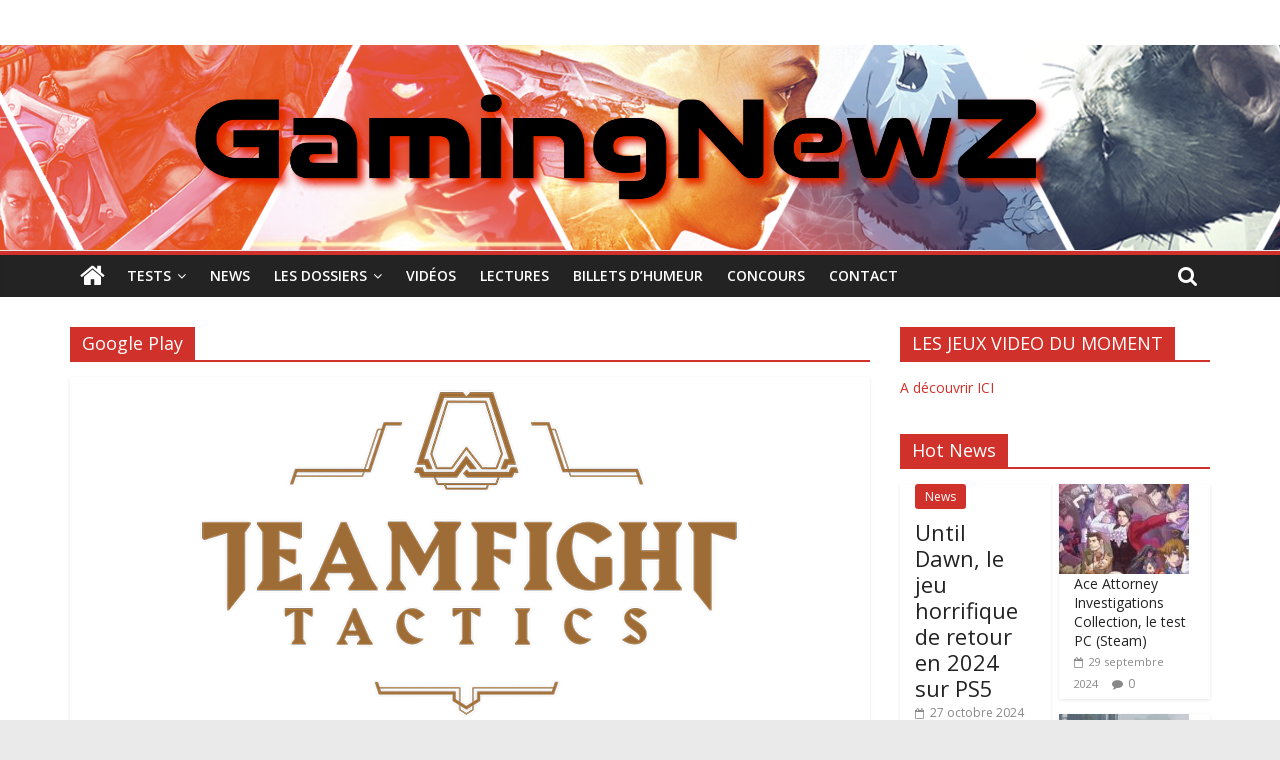

--- FILE ---
content_type: text/html; charset=UTF-8
request_url: https://gamingnewz.fr/tag/google-play/
body_size: 16555
content:
<!DOCTYPE html>
<html lang="fr-FR">
<head>
			<meta charset="UTF-8" />
		<meta name="viewport" content="width=device-width, initial-scale=1">
		<link rel="profile" href="http://gmpg.org/xfn/11" />
		<title>Google Play &#8211; GamingNewZ</title>
<meta name='robots' content='max-image-preview:large' />
<link rel='dns-prefetch' href='//fonts.googleapis.com' />
<link rel="alternate" type="application/rss+xml" title="GamingNewZ &raquo; Flux" href="https://gamingnewz.fr/feed/" />
<link rel="alternate" type="application/rss+xml" title="GamingNewZ &raquo; Flux des commentaires" href="https://gamingnewz.fr/comments/feed/" />
<link rel="alternate" type="application/rss+xml" title="GamingNewZ &raquo; Flux de l’étiquette Google Play" href="https://gamingnewz.fr/tag/google-play/feed/" />
		<!-- This site uses the Google Analytics by MonsterInsights plugin v9.11.1 - Using Analytics tracking - https://www.monsterinsights.com/ -->
							<script src="//www.googletagmanager.com/gtag/js?id=G-MT1XF9Y6NE"  data-cfasync="false" data-wpfc-render="false" type="text/javascript" async></script>
			<script data-cfasync="false" data-wpfc-render="false" type="text/javascript">
				var mi_version = '9.11.1';
				var mi_track_user = true;
				var mi_no_track_reason = '';
								var MonsterInsightsDefaultLocations = {"page_location":"https:\/\/gamingnewz.fr\/tag\/google-play\/"};
								if ( typeof MonsterInsightsPrivacyGuardFilter === 'function' ) {
					var MonsterInsightsLocations = (typeof MonsterInsightsExcludeQuery === 'object') ? MonsterInsightsPrivacyGuardFilter( MonsterInsightsExcludeQuery ) : MonsterInsightsPrivacyGuardFilter( MonsterInsightsDefaultLocations );
				} else {
					var MonsterInsightsLocations = (typeof MonsterInsightsExcludeQuery === 'object') ? MonsterInsightsExcludeQuery : MonsterInsightsDefaultLocations;
				}

								var disableStrs = [
										'ga-disable-G-MT1XF9Y6NE',
									];

				/* Function to detect opted out users */
				function __gtagTrackerIsOptedOut() {
					for (var index = 0; index < disableStrs.length; index++) {
						if (document.cookie.indexOf(disableStrs[index] + '=true') > -1) {
							return true;
						}
					}

					return false;
				}

				/* Disable tracking if the opt-out cookie exists. */
				if (__gtagTrackerIsOptedOut()) {
					for (var index = 0; index < disableStrs.length; index++) {
						window[disableStrs[index]] = true;
					}
				}

				/* Opt-out function */
				function __gtagTrackerOptout() {
					for (var index = 0; index < disableStrs.length; index++) {
						document.cookie = disableStrs[index] + '=true; expires=Thu, 31 Dec 2099 23:59:59 UTC; path=/';
						window[disableStrs[index]] = true;
					}
				}

				if ('undefined' === typeof gaOptout) {
					function gaOptout() {
						__gtagTrackerOptout();
					}
				}
								window.dataLayer = window.dataLayer || [];

				window.MonsterInsightsDualTracker = {
					helpers: {},
					trackers: {},
				};
				if (mi_track_user) {
					function __gtagDataLayer() {
						dataLayer.push(arguments);
					}

					function __gtagTracker(type, name, parameters) {
						if (!parameters) {
							parameters = {};
						}

						if (parameters.send_to) {
							__gtagDataLayer.apply(null, arguments);
							return;
						}

						if (type === 'event') {
														parameters.send_to = monsterinsights_frontend.v4_id;
							var hookName = name;
							if (typeof parameters['event_category'] !== 'undefined') {
								hookName = parameters['event_category'] + ':' + name;
							}

							if (typeof MonsterInsightsDualTracker.trackers[hookName] !== 'undefined') {
								MonsterInsightsDualTracker.trackers[hookName](parameters);
							} else {
								__gtagDataLayer('event', name, parameters);
							}
							
						} else {
							__gtagDataLayer.apply(null, arguments);
						}
					}

					__gtagTracker('js', new Date());
					__gtagTracker('set', {
						'developer_id.dZGIzZG': true,
											});
					if ( MonsterInsightsLocations.page_location ) {
						__gtagTracker('set', MonsterInsightsLocations);
					}
										__gtagTracker('config', 'G-MT1XF9Y6NE', {"forceSSL":"true"} );
										window.gtag = __gtagTracker;										(function () {
						/* https://developers.google.com/analytics/devguides/collection/analyticsjs/ */
						/* ga and __gaTracker compatibility shim. */
						var noopfn = function () {
							return null;
						};
						var newtracker = function () {
							return new Tracker();
						};
						var Tracker = function () {
							return null;
						};
						var p = Tracker.prototype;
						p.get = noopfn;
						p.set = noopfn;
						p.send = function () {
							var args = Array.prototype.slice.call(arguments);
							args.unshift('send');
							__gaTracker.apply(null, args);
						};
						var __gaTracker = function () {
							var len = arguments.length;
							if (len === 0) {
								return;
							}
							var f = arguments[len - 1];
							if (typeof f !== 'object' || f === null || typeof f.hitCallback !== 'function') {
								if ('send' === arguments[0]) {
									var hitConverted, hitObject = false, action;
									if ('event' === arguments[1]) {
										if ('undefined' !== typeof arguments[3]) {
											hitObject = {
												'eventAction': arguments[3],
												'eventCategory': arguments[2],
												'eventLabel': arguments[4],
												'value': arguments[5] ? arguments[5] : 1,
											}
										}
									}
									if ('pageview' === arguments[1]) {
										if ('undefined' !== typeof arguments[2]) {
											hitObject = {
												'eventAction': 'page_view',
												'page_path': arguments[2],
											}
										}
									}
									if (typeof arguments[2] === 'object') {
										hitObject = arguments[2];
									}
									if (typeof arguments[5] === 'object') {
										Object.assign(hitObject, arguments[5]);
									}
									if ('undefined' !== typeof arguments[1].hitType) {
										hitObject = arguments[1];
										if ('pageview' === hitObject.hitType) {
											hitObject.eventAction = 'page_view';
										}
									}
									if (hitObject) {
										action = 'timing' === arguments[1].hitType ? 'timing_complete' : hitObject.eventAction;
										hitConverted = mapArgs(hitObject);
										__gtagTracker('event', action, hitConverted);
									}
								}
								return;
							}

							function mapArgs(args) {
								var arg, hit = {};
								var gaMap = {
									'eventCategory': 'event_category',
									'eventAction': 'event_action',
									'eventLabel': 'event_label',
									'eventValue': 'event_value',
									'nonInteraction': 'non_interaction',
									'timingCategory': 'event_category',
									'timingVar': 'name',
									'timingValue': 'value',
									'timingLabel': 'event_label',
									'page': 'page_path',
									'location': 'page_location',
									'title': 'page_title',
									'referrer' : 'page_referrer',
								};
								for (arg in args) {
																		if (!(!args.hasOwnProperty(arg) || !gaMap.hasOwnProperty(arg))) {
										hit[gaMap[arg]] = args[arg];
									} else {
										hit[arg] = args[arg];
									}
								}
								return hit;
							}

							try {
								f.hitCallback();
							} catch (ex) {
							}
						};
						__gaTracker.create = newtracker;
						__gaTracker.getByName = newtracker;
						__gaTracker.getAll = function () {
							return [];
						};
						__gaTracker.remove = noopfn;
						__gaTracker.loaded = true;
						window['__gaTracker'] = __gaTracker;
					})();
									} else {
										console.log("");
					(function () {
						function __gtagTracker() {
							return null;
						}

						window['__gtagTracker'] = __gtagTracker;
						window['gtag'] = __gtagTracker;
					})();
									}
			</script>
							<!-- / Google Analytics by MonsterInsights -->
		<script type="text/javascript">
window._wpemojiSettings = {"baseUrl":"https:\/\/s.w.org\/images\/core\/emoji\/14.0.0\/72x72\/","ext":".png","svgUrl":"https:\/\/s.w.org\/images\/core\/emoji\/14.0.0\/svg\/","svgExt":".svg","source":{"concatemoji":"https:\/\/gamingnewz.fr\/wp-includes\/js\/wp-emoji-release.min.js?ver=6.3.7"}};
/*! This file is auto-generated */
!function(i,n){var o,s,e;function c(e){try{var t={supportTests:e,timestamp:(new Date).valueOf()};sessionStorage.setItem(o,JSON.stringify(t))}catch(e){}}function p(e,t,n){e.clearRect(0,0,e.canvas.width,e.canvas.height),e.fillText(t,0,0);var t=new Uint32Array(e.getImageData(0,0,e.canvas.width,e.canvas.height).data),r=(e.clearRect(0,0,e.canvas.width,e.canvas.height),e.fillText(n,0,0),new Uint32Array(e.getImageData(0,0,e.canvas.width,e.canvas.height).data));return t.every(function(e,t){return e===r[t]})}function u(e,t,n){switch(t){case"flag":return n(e,"\ud83c\udff3\ufe0f\u200d\u26a7\ufe0f","\ud83c\udff3\ufe0f\u200b\u26a7\ufe0f")?!1:!n(e,"\ud83c\uddfa\ud83c\uddf3","\ud83c\uddfa\u200b\ud83c\uddf3")&&!n(e,"\ud83c\udff4\udb40\udc67\udb40\udc62\udb40\udc65\udb40\udc6e\udb40\udc67\udb40\udc7f","\ud83c\udff4\u200b\udb40\udc67\u200b\udb40\udc62\u200b\udb40\udc65\u200b\udb40\udc6e\u200b\udb40\udc67\u200b\udb40\udc7f");case"emoji":return!n(e,"\ud83e\udef1\ud83c\udffb\u200d\ud83e\udef2\ud83c\udfff","\ud83e\udef1\ud83c\udffb\u200b\ud83e\udef2\ud83c\udfff")}return!1}function f(e,t,n){var r="undefined"!=typeof WorkerGlobalScope&&self instanceof WorkerGlobalScope?new OffscreenCanvas(300,150):i.createElement("canvas"),a=r.getContext("2d",{willReadFrequently:!0}),o=(a.textBaseline="top",a.font="600 32px Arial",{});return e.forEach(function(e){o[e]=t(a,e,n)}),o}function t(e){var t=i.createElement("script");t.src=e,t.defer=!0,i.head.appendChild(t)}"undefined"!=typeof Promise&&(o="wpEmojiSettingsSupports",s=["flag","emoji"],n.supports={everything:!0,everythingExceptFlag:!0},e=new Promise(function(e){i.addEventListener("DOMContentLoaded",e,{once:!0})}),new Promise(function(t){var n=function(){try{var e=JSON.parse(sessionStorage.getItem(o));if("object"==typeof e&&"number"==typeof e.timestamp&&(new Date).valueOf()<e.timestamp+604800&&"object"==typeof e.supportTests)return e.supportTests}catch(e){}return null}();if(!n){if("undefined"!=typeof Worker&&"undefined"!=typeof OffscreenCanvas&&"undefined"!=typeof URL&&URL.createObjectURL&&"undefined"!=typeof Blob)try{var e="postMessage("+f.toString()+"("+[JSON.stringify(s),u.toString(),p.toString()].join(",")+"));",r=new Blob([e],{type:"text/javascript"}),a=new Worker(URL.createObjectURL(r),{name:"wpTestEmojiSupports"});return void(a.onmessage=function(e){c(n=e.data),a.terminate(),t(n)})}catch(e){}c(n=f(s,u,p))}t(n)}).then(function(e){for(var t in e)n.supports[t]=e[t],n.supports.everything=n.supports.everything&&n.supports[t],"flag"!==t&&(n.supports.everythingExceptFlag=n.supports.everythingExceptFlag&&n.supports[t]);n.supports.everythingExceptFlag=n.supports.everythingExceptFlag&&!n.supports.flag,n.DOMReady=!1,n.readyCallback=function(){n.DOMReady=!0}}).then(function(){return e}).then(function(){var e;n.supports.everything||(n.readyCallback(),(e=n.source||{}).concatemoji?t(e.concatemoji):e.wpemoji&&e.twemoji&&(t(e.twemoji),t(e.wpemoji)))}))}((window,document),window._wpemojiSettings);
</script>
<style type="text/css">
img.wp-smiley,
img.emoji {
	display: inline !important;
	border: none !important;
	box-shadow: none !important;
	height: 1em !important;
	width: 1em !important;
	margin: 0 0.07em !important;
	vertical-align: -0.1em !important;
	background: none !important;
	padding: 0 !important;
}
</style>
	<link rel='stylesheet' id='wp-block-library-css' href='https://gamingnewz.fr/wp-includes/css/dist/block-library/style.min.css?ver=6.3.7' type='text/css' media='all' />
<style id='wp-block-library-theme-inline-css' type='text/css'>
.wp-block-audio figcaption{color:#555;font-size:13px;text-align:center}.is-dark-theme .wp-block-audio figcaption{color:hsla(0,0%,100%,.65)}.wp-block-audio{margin:0 0 1em}.wp-block-code{border:1px solid #ccc;border-radius:4px;font-family:Menlo,Consolas,monaco,monospace;padding:.8em 1em}.wp-block-embed figcaption{color:#555;font-size:13px;text-align:center}.is-dark-theme .wp-block-embed figcaption{color:hsla(0,0%,100%,.65)}.wp-block-embed{margin:0 0 1em}.blocks-gallery-caption{color:#555;font-size:13px;text-align:center}.is-dark-theme .blocks-gallery-caption{color:hsla(0,0%,100%,.65)}.wp-block-image figcaption{color:#555;font-size:13px;text-align:center}.is-dark-theme .wp-block-image figcaption{color:hsla(0,0%,100%,.65)}.wp-block-image{margin:0 0 1em}.wp-block-pullquote{border-bottom:4px solid;border-top:4px solid;color:currentColor;margin-bottom:1.75em}.wp-block-pullquote cite,.wp-block-pullquote footer,.wp-block-pullquote__citation{color:currentColor;font-size:.8125em;font-style:normal;text-transform:uppercase}.wp-block-quote{border-left:.25em solid;margin:0 0 1.75em;padding-left:1em}.wp-block-quote cite,.wp-block-quote footer{color:currentColor;font-size:.8125em;font-style:normal;position:relative}.wp-block-quote.has-text-align-right{border-left:none;border-right:.25em solid;padding-left:0;padding-right:1em}.wp-block-quote.has-text-align-center{border:none;padding-left:0}.wp-block-quote.is-large,.wp-block-quote.is-style-large,.wp-block-quote.is-style-plain{border:none}.wp-block-search .wp-block-search__label{font-weight:700}.wp-block-search__button{border:1px solid #ccc;padding:.375em .625em}:where(.wp-block-group.has-background){padding:1.25em 2.375em}.wp-block-separator.has-css-opacity{opacity:.4}.wp-block-separator{border:none;border-bottom:2px solid;margin-left:auto;margin-right:auto}.wp-block-separator.has-alpha-channel-opacity{opacity:1}.wp-block-separator:not(.is-style-wide):not(.is-style-dots){width:100px}.wp-block-separator.has-background:not(.is-style-dots){border-bottom:none;height:1px}.wp-block-separator.has-background:not(.is-style-wide):not(.is-style-dots){height:2px}.wp-block-table{margin:0 0 1em}.wp-block-table td,.wp-block-table th{word-break:normal}.wp-block-table figcaption{color:#555;font-size:13px;text-align:center}.is-dark-theme .wp-block-table figcaption{color:hsla(0,0%,100%,.65)}.wp-block-video figcaption{color:#555;font-size:13px;text-align:center}.is-dark-theme .wp-block-video figcaption{color:hsla(0,0%,100%,.65)}.wp-block-video{margin:0 0 1em}.wp-block-template-part.has-background{margin-bottom:0;margin-top:0;padding:1.25em 2.375em}
</style>
<style id='classic-theme-styles-inline-css' type='text/css'>
/*! This file is auto-generated */
.wp-block-button__link{color:#fff;background-color:#32373c;border-radius:9999px;box-shadow:none;text-decoration:none;padding:calc(.667em + 2px) calc(1.333em + 2px);font-size:1.125em}.wp-block-file__button{background:#32373c;color:#fff;text-decoration:none}
</style>
<style id='global-styles-inline-css' type='text/css'>
body{--wp--preset--color--black: #000000;--wp--preset--color--cyan-bluish-gray: #abb8c3;--wp--preset--color--white: #ffffff;--wp--preset--color--pale-pink: #f78da7;--wp--preset--color--vivid-red: #cf2e2e;--wp--preset--color--luminous-vivid-orange: #ff6900;--wp--preset--color--luminous-vivid-amber: #fcb900;--wp--preset--color--light-green-cyan: #7bdcb5;--wp--preset--color--vivid-green-cyan: #00d084;--wp--preset--color--pale-cyan-blue: #8ed1fc;--wp--preset--color--vivid-cyan-blue: #0693e3;--wp--preset--color--vivid-purple: #9b51e0;--wp--preset--gradient--vivid-cyan-blue-to-vivid-purple: linear-gradient(135deg,rgba(6,147,227,1) 0%,rgb(155,81,224) 100%);--wp--preset--gradient--light-green-cyan-to-vivid-green-cyan: linear-gradient(135deg,rgb(122,220,180) 0%,rgb(0,208,130) 100%);--wp--preset--gradient--luminous-vivid-amber-to-luminous-vivid-orange: linear-gradient(135deg,rgba(252,185,0,1) 0%,rgba(255,105,0,1) 100%);--wp--preset--gradient--luminous-vivid-orange-to-vivid-red: linear-gradient(135deg,rgba(255,105,0,1) 0%,rgb(207,46,46) 100%);--wp--preset--gradient--very-light-gray-to-cyan-bluish-gray: linear-gradient(135deg,rgb(238,238,238) 0%,rgb(169,184,195) 100%);--wp--preset--gradient--cool-to-warm-spectrum: linear-gradient(135deg,rgb(74,234,220) 0%,rgb(151,120,209) 20%,rgb(207,42,186) 40%,rgb(238,44,130) 60%,rgb(251,105,98) 80%,rgb(254,248,76) 100%);--wp--preset--gradient--blush-light-purple: linear-gradient(135deg,rgb(255,206,236) 0%,rgb(152,150,240) 100%);--wp--preset--gradient--blush-bordeaux: linear-gradient(135deg,rgb(254,205,165) 0%,rgb(254,45,45) 50%,rgb(107,0,62) 100%);--wp--preset--gradient--luminous-dusk: linear-gradient(135deg,rgb(255,203,112) 0%,rgb(199,81,192) 50%,rgb(65,88,208) 100%);--wp--preset--gradient--pale-ocean: linear-gradient(135deg,rgb(255,245,203) 0%,rgb(182,227,212) 50%,rgb(51,167,181) 100%);--wp--preset--gradient--electric-grass: linear-gradient(135deg,rgb(202,248,128) 0%,rgb(113,206,126) 100%);--wp--preset--gradient--midnight: linear-gradient(135deg,rgb(2,3,129) 0%,rgb(40,116,252) 100%);--wp--preset--font-size--small: 13px;--wp--preset--font-size--medium: 20px;--wp--preset--font-size--large: 36px;--wp--preset--font-size--x-large: 42px;--wp--preset--spacing--20: 0.44rem;--wp--preset--spacing--30: 0.67rem;--wp--preset--spacing--40: 1rem;--wp--preset--spacing--50: 1.5rem;--wp--preset--spacing--60: 2.25rem;--wp--preset--spacing--70: 3.38rem;--wp--preset--spacing--80: 5.06rem;--wp--preset--shadow--natural: 6px 6px 9px rgba(0, 0, 0, 0.2);--wp--preset--shadow--deep: 12px 12px 50px rgba(0, 0, 0, 0.4);--wp--preset--shadow--sharp: 6px 6px 0px rgba(0, 0, 0, 0.2);--wp--preset--shadow--outlined: 6px 6px 0px -3px rgba(255, 255, 255, 1), 6px 6px rgba(0, 0, 0, 1);--wp--preset--shadow--crisp: 6px 6px 0px rgba(0, 0, 0, 1);}:where(.is-layout-flex){gap: 0.5em;}:where(.is-layout-grid){gap: 0.5em;}body .is-layout-flow > .alignleft{float: left;margin-inline-start: 0;margin-inline-end: 2em;}body .is-layout-flow > .alignright{float: right;margin-inline-start: 2em;margin-inline-end: 0;}body .is-layout-flow > .aligncenter{margin-left: auto !important;margin-right: auto !important;}body .is-layout-constrained > .alignleft{float: left;margin-inline-start: 0;margin-inline-end: 2em;}body .is-layout-constrained > .alignright{float: right;margin-inline-start: 2em;margin-inline-end: 0;}body .is-layout-constrained > .aligncenter{margin-left: auto !important;margin-right: auto !important;}body .is-layout-constrained > :where(:not(.alignleft):not(.alignright):not(.alignfull)){max-width: var(--wp--style--global--content-size);margin-left: auto !important;margin-right: auto !important;}body .is-layout-constrained > .alignwide{max-width: var(--wp--style--global--wide-size);}body .is-layout-flex{display: flex;}body .is-layout-flex{flex-wrap: wrap;align-items: center;}body .is-layout-flex > *{margin: 0;}body .is-layout-grid{display: grid;}body .is-layout-grid > *{margin: 0;}:where(.wp-block-columns.is-layout-flex){gap: 2em;}:where(.wp-block-columns.is-layout-grid){gap: 2em;}:where(.wp-block-post-template.is-layout-flex){gap: 1.25em;}:where(.wp-block-post-template.is-layout-grid){gap: 1.25em;}.has-black-color{color: var(--wp--preset--color--black) !important;}.has-cyan-bluish-gray-color{color: var(--wp--preset--color--cyan-bluish-gray) !important;}.has-white-color{color: var(--wp--preset--color--white) !important;}.has-pale-pink-color{color: var(--wp--preset--color--pale-pink) !important;}.has-vivid-red-color{color: var(--wp--preset--color--vivid-red) !important;}.has-luminous-vivid-orange-color{color: var(--wp--preset--color--luminous-vivid-orange) !important;}.has-luminous-vivid-amber-color{color: var(--wp--preset--color--luminous-vivid-amber) !important;}.has-light-green-cyan-color{color: var(--wp--preset--color--light-green-cyan) !important;}.has-vivid-green-cyan-color{color: var(--wp--preset--color--vivid-green-cyan) !important;}.has-pale-cyan-blue-color{color: var(--wp--preset--color--pale-cyan-blue) !important;}.has-vivid-cyan-blue-color{color: var(--wp--preset--color--vivid-cyan-blue) !important;}.has-vivid-purple-color{color: var(--wp--preset--color--vivid-purple) !important;}.has-black-background-color{background-color: var(--wp--preset--color--black) !important;}.has-cyan-bluish-gray-background-color{background-color: var(--wp--preset--color--cyan-bluish-gray) !important;}.has-white-background-color{background-color: var(--wp--preset--color--white) !important;}.has-pale-pink-background-color{background-color: var(--wp--preset--color--pale-pink) !important;}.has-vivid-red-background-color{background-color: var(--wp--preset--color--vivid-red) !important;}.has-luminous-vivid-orange-background-color{background-color: var(--wp--preset--color--luminous-vivid-orange) !important;}.has-luminous-vivid-amber-background-color{background-color: var(--wp--preset--color--luminous-vivid-amber) !important;}.has-light-green-cyan-background-color{background-color: var(--wp--preset--color--light-green-cyan) !important;}.has-vivid-green-cyan-background-color{background-color: var(--wp--preset--color--vivid-green-cyan) !important;}.has-pale-cyan-blue-background-color{background-color: var(--wp--preset--color--pale-cyan-blue) !important;}.has-vivid-cyan-blue-background-color{background-color: var(--wp--preset--color--vivid-cyan-blue) !important;}.has-vivid-purple-background-color{background-color: var(--wp--preset--color--vivid-purple) !important;}.has-black-border-color{border-color: var(--wp--preset--color--black) !important;}.has-cyan-bluish-gray-border-color{border-color: var(--wp--preset--color--cyan-bluish-gray) !important;}.has-white-border-color{border-color: var(--wp--preset--color--white) !important;}.has-pale-pink-border-color{border-color: var(--wp--preset--color--pale-pink) !important;}.has-vivid-red-border-color{border-color: var(--wp--preset--color--vivid-red) !important;}.has-luminous-vivid-orange-border-color{border-color: var(--wp--preset--color--luminous-vivid-orange) !important;}.has-luminous-vivid-amber-border-color{border-color: var(--wp--preset--color--luminous-vivid-amber) !important;}.has-light-green-cyan-border-color{border-color: var(--wp--preset--color--light-green-cyan) !important;}.has-vivid-green-cyan-border-color{border-color: var(--wp--preset--color--vivid-green-cyan) !important;}.has-pale-cyan-blue-border-color{border-color: var(--wp--preset--color--pale-cyan-blue) !important;}.has-vivid-cyan-blue-border-color{border-color: var(--wp--preset--color--vivid-cyan-blue) !important;}.has-vivid-purple-border-color{border-color: var(--wp--preset--color--vivid-purple) !important;}.has-vivid-cyan-blue-to-vivid-purple-gradient-background{background: var(--wp--preset--gradient--vivid-cyan-blue-to-vivid-purple) !important;}.has-light-green-cyan-to-vivid-green-cyan-gradient-background{background: var(--wp--preset--gradient--light-green-cyan-to-vivid-green-cyan) !important;}.has-luminous-vivid-amber-to-luminous-vivid-orange-gradient-background{background: var(--wp--preset--gradient--luminous-vivid-amber-to-luminous-vivid-orange) !important;}.has-luminous-vivid-orange-to-vivid-red-gradient-background{background: var(--wp--preset--gradient--luminous-vivid-orange-to-vivid-red) !important;}.has-very-light-gray-to-cyan-bluish-gray-gradient-background{background: var(--wp--preset--gradient--very-light-gray-to-cyan-bluish-gray) !important;}.has-cool-to-warm-spectrum-gradient-background{background: var(--wp--preset--gradient--cool-to-warm-spectrum) !important;}.has-blush-light-purple-gradient-background{background: var(--wp--preset--gradient--blush-light-purple) !important;}.has-blush-bordeaux-gradient-background{background: var(--wp--preset--gradient--blush-bordeaux) !important;}.has-luminous-dusk-gradient-background{background: var(--wp--preset--gradient--luminous-dusk) !important;}.has-pale-ocean-gradient-background{background: var(--wp--preset--gradient--pale-ocean) !important;}.has-electric-grass-gradient-background{background: var(--wp--preset--gradient--electric-grass) !important;}.has-midnight-gradient-background{background: var(--wp--preset--gradient--midnight) !important;}.has-small-font-size{font-size: var(--wp--preset--font-size--small) !important;}.has-medium-font-size{font-size: var(--wp--preset--font-size--medium) !important;}.has-large-font-size{font-size: var(--wp--preset--font-size--large) !important;}.has-x-large-font-size{font-size: var(--wp--preset--font-size--x-large) !important;}
.wp-block-navigation a:where(:not(.wp-element-button)){color: inherit;}
:where(.wp-block-post-template.is-layout-flex){gap: 1.25em;}:where(.wp-block-post-template.is-layout-grid){gap: 1.25em;}
:where(.wp-block-columns.is-layout-flex){gap: 2em;}:where(.wp-block-columns.is-layout-grid){gap: 2em;}
.wp-block-pullquote{font-size: 1.5em;line-height: 1.6;}
</style>
<link rel='stylesheet' id='colormag_style-css' href='https://gamingnewz.fr/wp-content/themes/colormag/style.css?ver=2.0.3' type='text/css' media='all' />
<style id='colormag_style-inline-css' type='text/css'>
.colormag-button,blockquote,button,input[type=reset],input[type=button],input[type=submit],#masthead.colormag-header-clean #site-navigation.main-small-navigation .menu-toggle,.fa.search-top:hover,#masthead.colormag-header-classic #site-navigation.main-small-navigation .menu-toggle,.main-navigation ul li.focus > a,#masthead.colormag-header-classic .main-navigation ul ul.sub-menu li.focus > a,.home-icon.front_page_on,.main-navigation a:hover,.main-navigation ul li ul li a:hover,.main-navigation ul li ul li:hover>a,.main-navigation ul li.current-menu-ancestor>a,.main-navigation ul li.current-menu-item ul li a:hover,.main-navigation ul li.current-menu-item>a,.main-navigation ul li.current_page_ancestor>a,.main-navigation ul li.current_page_item>a,.main-navigation ul li:hover>a,.main-small-navigation li a:hover,.site-header .menu-toggle:hover,#masthead.colormag-header-classic .main-navigation ul ul.sub-menu li:hover > a,#masthead.colormag-header-classic .main-navigation ul ul.sub-menu li.current-menu-ancestor > a,#masthead.colormag-header-classic .main-navigation ul ul.sub-menu li.current-menu-item > a,#masthead .main-small-navigation li:hover > a,#masthead .main-small-navigation li.current-page-ancestor > a,#masthead .main-small-navigation li.current-menu-ancestor > a,#masthead .main-small-navigation li.current-page-item > a,#masthead .main-small-navigation li.current-menu-item > a,.main-small-navigation .current-menu-item>a,.main-small-navigation .current_page_item > a,.promo-button-area a:hover,#content .wp-pagenavi .current,#content .wp-pagenavi a:hover,.format-link .entry-content a,.pagination span,.comments-area .comment-author-link span,#secondary .widget-title span,.footer-widgets-area .widget-title span,.colormag-footer--classic .footer-widgets-area .widget-title span::before,.advertisement_above_footer .widget-title span,#content .post .article-content .above-entry-meta .cat-links a,.page-header .page-title span,.entry-meta .post-format i,.more-link,.no-post-thumbnail,.widget_featured_slider .slide-content .above-entry-meta .cat-links a,.widget_highlighted_posts .article-content .above-entry-meta .cat-links a,.widget_featured_posts .article-content .above-entry-meta .cat-links a,.widget_featured_posts .widget-title span,.widget_slider_area .widget-title span,.widget_beside_slider .widget-title span,.wp-block-quote,.wp-block-quote.is-style-large,.wp-block-quote.has-text-align-right{background-color:#d1312b;}#site-title a,.next a:hover,.previous a:hover,.social-links i.fa:hover,a,#masthead.colormag-header-clean .social-links li:hover i.fa,#masthead.colormag-header-classic .social-links li:hover i.fa,#masthead.colormag-header-clean .breaking-news .newsticker a:hover,#masthead.colormag-header-classic .breaking-news .newsticker a:hover,#masthead.colormag-header-classic #site-navigation .fa.search-top:hover,#masthead.colormag-header-classic #site-navigation.main-navigation .random-post a:hover .fa-random,.dark-skin #masthead.colormag-header-classic #site-navigation.main-navigation .home-icon:hover .fa,#masthead .main-small-navigation li:hover > .sub-toggle i,.better-responsive-menu #masthead .main-small-navigation .sub-toggle.active .fa,#masthead.colormag-header-classic .main-navigation .home-icon a:hover .fa,.pagination a span:hover,#content .comments-area a.comment-edit-link:hover,#content .comments-area a.comment-permalink:hover,#content .comments-area article header cite a:hover,.comments-area .comment-author-link a:hover,.comment .comment-reply-link:hover,.nav-next a,.nav-previous a,.footer-widgets-area a:hover,a#scroll-up i,#content .post .article-content .entry-title a:hover,.entry-meta .byline i,.entry-meta .cat-links i,.entry-meta a,.post .entry-title a:hover,.search .entry-title a:hover,.entry-meta .comments-link a:hover,.entry-meta .edit-link a:hover,.entry-meta .posted-on a:hover,.entry-meta .tag-links a:hover,.single #content .tags a:hover,.post-box .entry-meta .cat-links a:hover,.post-box .entry-meta .posted-on a:hover,.post.post-box .entry-title a:hover,.widget_featured_slider .slide-content .below-entry-meta .byline a:hover,.widget_featured_slider .slide-content .below-entry-meta .comments a:hover,.widget_featured_slider .slide-content .below-entry-meta .posted-on a:hover,.widget_featured_slider .slide-content .entry-title a:hover,.byline a:hover,.comments a:hover,.edit-link a:hover,.posted-on a:hover,.tag-links a:hover,.widget_highlighted_posts .article-content .below-entry-meta .byline a:hover,.widget_highlighted_posts .article-content .below-entry-meta .comments a:hover,.widget_highlighted_posts .article-content .below-entry-meta .posted-on a:hover,.widget_highlighted_posts .article-content .entry-title a:hover,.widget_featured_posts .article-content .entry-title a:hover,.related-posts-main-title .fa,.single-related-posts .article-content .entry-title a:hover{color:#d1312b;}#site-navigation{border-top-color:#d1312b;}#masthead.colormag-header-classic .main-navigation ul ul.sub-menu li:hover,#masthead.colormag-header-classic .main-navigation ul ul.sub-menu li.current-menu-ancestor,#masthead.colormag-header-classic .main-navigation ul ul.sub-menu li.current-menu-item,#masthead.colormag-header-classic #site-navigation .menu-toggle,#masthead.colormag-header-classic #site-navigation .menu-toggle:hover,#masthead.colormag-header-classic .main-navigation ul > li:hover > a,#masthead.colormag-header-classic .main-navigation ul > li.current-menu-item > a,#masthead.colormag-header-classic .main-navigation ul > li.current-menu-ancestor > a,#masthead.colormag-header-classic .main-navigation ul li.focus > a,.promo-button-area a:hover,.pagination a span:hover{border-color:#d1312b;}#secondary .widget-title,.footer-widgets-area .widget-title,.advertisement_above_footer .widget-title,.page-header .page-title,.widget_featured_posts .widget-title,.widget_slider_area .widget-title,.widget_beside_slider .widget-title{border-bottom-color:#d1312b;}@media (max-width:768px){.better-responsive-menu .sub-toggle{background-color:#b3130d;}}
</style>
<link rel='stylesheet' id='colormag-fontawesome-css' href='https://gamingnewz.fr/wp-content/themes/colormag/fontawesome/css/font-awesome.min.css?ver=2.0.3' type='text/css' media='all' />
<link rel='stylesheet' id='colormag_googlefonts-css' href='//fonts.googleapis.com/css?family=Open+Sans%3A400%2C600&#038;ver=2.0.3' type='text/css' media='all' />
<script type='text/javascript' src='https://gamingnewz.fr/wp-content/plugins/google-analytics-for-wordpress/assets/js/frontend-gtag.js?ver=9.11.1' id='monsterinsights-frontend-script-js' async data-wp-strategy='async'></script>
<script data-cfasync="false" data-wpfc-render="false" type="text/javascript" id='monsterinsights-frontend-script-js-extra'>/* <![CDATA[ */
var monsterinsights_frontend = {"js_events_tracking":"true","download_extensions":"doc,pdf,ppt,zip,xls,docx,pptx,xlsx","inbound_paths":"[]","home_url":"https:\/\/gamingnewz.fr","hash_tracking":"false","v4_id":"G-MT1XF9Y6NE"};/* ]]> */
</script>
<script type='text/javascript' src='https://gamingnewz.fr/wp-includes/js/jquery/jquery.min.js?ver=3.7.0' id='jquery-core-js'></script>
<script type='text/javascript' src='https://gamingnewz.fr/wp-includes/js/jquery/jquery-migrate.min.js?ver=3.4.1' id='jquery-migrate-js'></script>
<!--[if lte IE 8]>
<script type='text/javascript' src='https://gamingnewz.fr/wp-content/themes/colormag/js/html5shiv.min.js?ver=2.0.3' id='html5-js'></script>
<![endif]-->
<link rel="https://api.w.org/" href="https://gamingnewz.fr/wp-json/" /><link rel="alternate" type="application/json" href="https://gamingnewz.fr/wp-json/wp/v2/tags/1179" /><link rel="EditURI" type="application/rsd+xml" title="RSD" href="https://gamingnewz.fr/xmlrpc.php?rsd" />
<meta name="generator" content="WordPress 6.3.7" />
<link rel="icon" href="https://gamingnewz.fr/wp-content/uploads/2020/10/Logo-2-150x150.png" sizes="32x32" />
<link rel="icon" href="https://gamingnewz.fr/wp-content/uploads/2020/10/Logo-2-300x300.png" sizes="192x192" />
<link rel="apple-touch-icon" href="https://gamingnewz.fr/wp-content/uploads/2020/10/Logo-2-300x300.png" />
<meta name="msapplication-TileImage" content="https://gamingnewz.fr/wp-content/uploads/2020/10/Logo-2-300x300.png" />
</head>

<body class="archive tag tag-google-play tag-1179 wp-custom-logo wp-embed-responsive right-sidebar wide better-responsive-menu">

		<div id="page" class="hfeed site">
				<a class="skip-link screen-reader-text" href="#main">Passer au contenu</a>
				<header id="masthead" class="site-header clearfix ">
				<div id="header-text-nav-container" class="clearfix">
		
		<div class="inner-wrap">
			<div id="header-text-nav-wrap" class="clearfix">

				<div id="header-left-section">
					
					<div id="header-text" class="screen-reader-text">
													<h3 id="site-title">
								<a href="https://gamingnewz.fr/" title="GamingNewZ" rel="home">GamingNewZ</a>
							</h3>
						
													<p id="site-description">
								Tests et Actu des jeux vidéo							</p><!-- #site-description -->
											</div><!-- #header-text -->
				</div><!-- #header-left-section -->

				<div id="header-right-section">
									</div><!-- #header-right-section -->

			</div><!-- #header-text-nav-wrap -->
		</div><!-- .inner-wrap -->

		<div id="wp-custom-header" class="wp-custom-header"><div class="header-image-wrap"><a href="https://gamingnewz.fr/" title="GamingNewZ" rel="home"><img src="https://gamingnewz.fr/wp-content/uploads/2020/10/head-r-2.png" class="header-image" width="2500" height="400" alt="GamingNewZ"></a></div></div>
		<nav id="site-navigation" class="main-navigation clearfix" role="navigation">
			<div class="inner-wrap clearfix">
				
					<div class="home-icon">
						<a href="https://gamingnewz.fr/"
						   title="GamingNewZ"
						>
							<i class="fa fa-home"></i>
						</a>
					</div>
				
									<div class="search-random-icons-container">
													<div class="top-search-wrap">
								<i class="fa fa-search search-top"></i>
								<div class="search-form-top">
									
<form action="https://gamingnewz.fr/" class="search-form searchform clearfix" method="get" role="search">

	<div class="search-wrap">
		<input type="search"
		       class="s field"
		       name="s"
		       value=""
		       placeholder="Recherche"
		/>

		<button class="search-icon" type="submit"></button>
	</div>

</form><!-- .searchform -->
								</div>
							</div>
											</div>
				
				<p class="menu-toggle"></p>
				<div class="menu-primary-container"><ul id="menu-header" class="menu"><li id="menu-item-206" class="menu-item menu-item-type-taxonomy menu-item-object-category menu-item-has-children menu-item-206"><a href="https://gamingnewz.fr/category/tests/">Tests</a>
<ul class="sub-menu">
	<li id="menu-item-15613" class="menu-item menu-item-type-taxonomy menu-item-object-category menu-item-15613"><a href="https://gamingnewz.fr/category/jeux-video/">Jeux vidéo</a></li>
	<li id="menu-item-15612" class="menu-item menu-item-type-taxonomy menu-item-object-category menu-item-15612"><a href="https://gamingnewz.fr/category/hardware/">Hardware</a></li>
</ul>
</li>
<li id="menu-item-205" class="menu-item menu-item-type-taxonomy menu-item-object-category menu-item-205"><a href="https://gamingnewz.fr/category/news/">News</a></li>
<li id="menu-item-3001" class="menu-item menu-item-type-taxonomy menu-item-object-category menu-item-has-children menu-item-3001"><a href="https://gamingnewz.fr/category/les-dossiers-gamingnewz/">Les dossiers</a>
<ul class="sub-menu">
	<li id="menu-item-14657" class="menu-item menu-item-type-taxonomy menu-item-object-category menu-item-14657"><a href="https://gamingnewz.fr/category/retrozine/">Retrozine</a></li>
	<li id="menu-item-14658" class="menu-item menu-item-type-taxonomy menu-item-object-category menu-item-14658"><a href="https://gamingnewz.fr/category/les-dossiers-gamingnewz/aventures-splatoonesques/">Splatoon 2</a></li>
	<li id="menu-item-14659" class="menu-item menu-item-type-taxonomy menu-item-object-category menu-item-14659"><a href="https://gamingnewz.fr/category/les-dossiers-gamingnewz/soulcalibur-vi/">Soulcalibur VI</a></li>
</ul>
</li>
<li id="menu-item-1068" class="menu-item menu-item-type-taxonomy menu-item-object-category menu-item-1068"><a href="https://gamingnewz.fr/category/videos/">Vidéos</a></li>
<li id="menu-item-15459" class="menu-item menu-item-type-taxonomy menu-item-object-category menu-item-15459"><a href="https://gamingnewz.fr/category/le-coin-lecture/">Lectures</a></li>
<li id="menu-item-14409" class="menu-item menu-item-type-taxonomy menu-item-object-category menu-item-14409"><a href="https://gamingnewz.fr/category/billets-dhumeur/">Billets d&rsquo;humeur</a></li>
<li id="menu-item-1414" class="menu-item menu-item-type-taxonomy menu-item-object-category menu-item-1414"><a href="https://gamingnewz.fr/category/concours/">Concours</a></li>
<li id="menu-item-358" class="menu-item menu-item-type-post_type menu-item-object-page menu-item-358"><a href="https://gamingnewz.fr/vous-souhaitez-nous-contacter/">Contact</a></li>
</ul></div>
			</div>
		</nav>

				</div><!-- #header-text-nav-container -->
				</header><!-- #masthead -->
				<div id="main" class="clearfix">
				<div class="inner-wrap clearfix">
		
	<div id="primary">
		<div id="content" class="clearfix">

			
		<header class="page-header">
			
				<h1 class="page-title">
					<span>
						Google Play					</span>
				</h1>
						</header><!-- .page-header -->

		
				<div class="article-container">

					
<article id="post-13281" class="post-13281 post type-post status-publish format-standard has-post-thumbnail hentry category-news tag-app-store tag-google-play tag-league-of-legends tag-lol tag-mobile tag-pc tag-teamfight-tactics">
	
				<div class="featured-image">
				<a href="https://gamingnewz.fr/teamfight-tactics-le-jeu-de-combat-de-riot-games-est-arrive-sur-mobile/" title="Teamfight Tactics : Le jeu de combat de Riot Games est arrivé sur mobile">
					<img width="720" height="350" src="https://gamingnewz.fr/wp-content/uploads/2020/03/Teamfight-Tactics.jpg" class="attachment-colormag-featured-image size-colormag-featured-image wp-post-image" alt="" decoding="async" srcset="https://gamingnewz.fr/wp-content/uploads/2020/03/Teamfight-Tactics.jpg 720w, https://gamingnewz.fr/wp-content/uploads/2020/03/Teamfight-Tactics-300x146.jpg 300w, https://gamingnewz.fr/wp-content/uploads/2020/03/Teamfight-Tactics-600x292.jpg 600w" sizes="(max-width: 720px) 100vw, 720px" />				</a>
			</div>
			
	<div class="article-content clearfix">

		<div class="above-entry-meta"><span class="cat-links"><a href="https://gamingnewz.fr/category/news/"  rel="category tag">News</a>&nbsp;</span></div>
		<header class="entry-header">
			<h2 class="entry-title">
				<a href="https://gamingnewz.fr/teamfight-tactics-le-jeu-de-combat-de-riot-games-est-arrive-sur-mobile/" title="Teamfight Tactics : Le jeu de combat de Riot Games est arrivé sur mobile">Teamfight Tactics : Le jeu de combat de Riot Games est arrivé sur mobile</a>
			</h2>
		</header>

		<div class="below-entry-meta">
			<span class="posted-on"><a href="https://gamingnewz.fr/teamfight-tactics-le-jeu-de-combat-de-riot-games-est-arrive-sur-mobile/" title="11 h 36 min" rel="bookmark"><i class="fa fa-calendar-o"></i> <time class="entry-date published" datetime="2020-03-20T11:36:15+01:00">20 mars 2020</time><time class="updated" datetime="2020-10-27T15:59:03+01:00">27 octobre 2020</time></a></span>
			<span class="byline">
				<span class="author vcard">
					<i class="fa fa-user"></i>
					<a class="url fn n"
					   href="https://gamingnewz.fr/author/admin4500/"
					   title="Midnailah"
					>
						Midnailah					</a>
				</span>
			</span>

							<span class="comments">
						<a href="https://gamingnewz.fr/teamfight-tactics-le-jeu-de-combat-de-riot-games-est-arrive-sur-mobile/#respond"><i class="fa fa-comment"></i> Aucun commentaire</a>					</span>
				<span class="tag-links"><i class="fa fa-tags"></i><a href="https://gamingnewz.fr/tag/app-store/" rel="tag">App Store</a>, <a href="https://gamingnewz.fr/tag/google-play/" rel="tag">Google Play</a>, <a href="https://gamingnewz.fr/tag/league-of-legends/" rel="tag">League of Legends</a>, <a href="https://gamingnewz.fr/tag/lol/" rel="tag">LOL</a>, <a href="https://gamingnewz.fr/tag/mobile/" rel="tag">mobile</a>, <a href="https://gamingnewz.fr/tag/pc/" rel="tag">PC</a>, <a href="https://gamingnewz.fr/tag/teamfight-tactics/" rel="tag">Teamfight Tactics</a></span></div>
		<div class="entry-content clearfix">
			<p>Le tout premier jeu mobile des développeurs de League of Legends est disponible sur l&rsquo;App Store et Google Play Avec</p>
			<a class="more-link" title="Teamfight Tactics : Le jeu de combat de Riot Games est arrivé sur mobile" href="https://gamingnewz.fr/teamfight-tactics-le-jeu-de-combat-de-riot-games-est-arrive-sur-mobile/">
				<span>Lire la suite</span>
			</a>
		</div>

	</div>

	</article>

<article id="post-11265" class="post-11265 post type-post status-publish format-standard has-post-thumbnail hentry category-news tag-app-store tag-game tag-google-play tag-jeu-video tag-mobile tag-tablette tag-terraforming-mars">
	
				<div class="featured-image">
				<a href="https://gamingnewz.fr/terraforming-mars-a-debarque-sur-mobiles-et-tablettes/" title="Terraforming Mars a débarqué sur mobiles et tablettes">
					<img width="791" height="445" src="https://gamingnewz.fr/wp-content/uploads/2019/12/3.png" class="attachment-colormag-featured-image size-colormag-featured-image wp-post-image" alt="" decoding="async" srcset="https://gamingnewz.fr/wp-content/uploads/2019/12/3.png 1920w, https://gamingnewz.fr/wp-content/uploads/2019/12/3-300x169.png 300w, https://gamingnewz.fr/wp-content/uploads/2019/12/3-768x432.png 768w, https://gamingnewz.fr/wp-content/uploads/2019/12/3-1024x576.png 1024w, https://gamingnewz.fr/wp-content/uploads/2019/12/3-600x338.png 600w" sizes="(max-width: 791px) 100vw, 791px" />				</a>
			</div>
			
	<div class="article-content clearfix">

		<div class="above-entry-meta"><span class="cat-links"><a href="https://gamingnewz.fr/category/news/"  rel="category tag">News</a>&nbsp;</span></div>
		<header class="entry-header">
			<h2 class="entry-title">
				<a href="https://gamingnewz.fr/terraforming-mars-a-debarque-sur-mobiles-et-tablettes/" title="Terraforming Mars a débarqué sur mobiles et tablettes">Terraforming Mars a débarqué sur mobiles et tablettes</a>
			</h2>
		</header>

		<div class="below-entry-meta">
			<span class="posted-on"><a href="https://gamingnewz.fr/terraforming-mars-a-debarque-sur-mobiles-et-tablettes/" title="16 h 17 min" rel="bookmark"><i class="fa fa-calendar-o"></i> <time class="entry-date published" datetime="2019-12-07T16:17:44+01:00">7 décembre 2019</time><time class="updated" datetime="2020-10-28T16:51:23+01:00">28 octobre 2020</time></a></span>
			<span class="byline">
				<span class="author vcard">
					<i class="fa fa-user"></i>
					<a class="url fn n"
					   href="https://gamingnewz.fr/author/admin4500/"
					   title="Midnailah"
					>
						Midnailah					</a>
				</span>
			</span>

							<span class="comments">
						<a href="https://gamingnewz.fr/terraforming-mars-a-debarque-sur-mobiles-et-tablettes/#respond"><i class="fa fa-comment"></i> Aucun commentaire</a>					</span>
				<span class="tag-links"><i class="fa fa-tags"></i><a href="https://gamingnewz.fr/tag/app-store/" rel="tag">App Store</a>, <a href="https://gamingnewz.fr/tag/game/" rel="tag">game</a>, <a href="https://gamingnewz.fr/tag/google-play/" rel="tag">Google Play</a>, <a href="https://gamingnewz.fr/tag/jeu-video/" rel="tag">Jeu vidéo</a>, <a href="https://gamingnewz.fr/tag/mobile/" rel="tag">mobile</a>, <a href="https://gamingnewz.fr/tag/tablette/" rel="tag">Tablette</a>, <a href="https://gamingnewz.fr/tag/terraforming-mars/" rel="tag">terraforming mars</a></span></div>
		<div class="entry-content clearfix">
			<p>Proposé par Asmodee Digital via l’App Store et Google Play, le titre qui avait fait son entrée à l&rsquo;origine sur</p>
			<a class="more-link" title="Terraforming Mars a débarqué sur mobiles et tablettes" href="https://gamingnewz.fr/terraforming-mars-a-debarque-sur-mobiles-et-tablettes/">
				<span>Lire la suite</span>
			</a>
		</div>

	</div>

	</article>

<article id="post-6979" class="post-6979 post type-post status-publish format-standard has-post-thumbnail hentry category-news tag-app-store tag-capcom tag-darkest-night tag-free tag-google-play tag-gratuit tag-mode tag-playerunknowns-battlegrounds-mobile tag-pubg-corporation tag-pubg-mobile tag-resident-evil-2 tag-survive-till-dawn-2 tag-tencent-games">
	
				<div class="featured-image">
				<a href="https://gamingnewz.fr/pubg-mobile-le-mode-darkest-night-disponible-gratuitement/" title="PUBG Mobile : Le mode Darkest Night disponible gratuitement">
					<img width="251" height="102" src="https://gamingnewz.fr/wp-content/uploads/2019/02/PUBG-logo.png" class="attachment-colormag-featured-image size-colormag-featured-image wp-post-image" alt="" decoding="async" loading="lazy" />				</a>
			</div>
			
	<div class="article-content clearfix">

		<div class="above-entry-meta"><span class="cat-links"><a href="https://gamingnewz.fr/category/news/"  rel="category tag">News</a>&nbsp;</span></div>
		<header class="entry-header">
			<h2 class="entry-title">
				<a href="https://gamingnewz.fr/pubg-mobile-le-mode-darkest-night-disponible-gratuitement/" title="PUBG Mobile : Le mode Darkest Night disponible gratuitement">PUBG Mobile : Le mode Darkest Night disponible gratuitement</a>
			</h2>
		</header>

		<div class="below-entry-meta">
			<span class="posted-on"><a href="https://gamingnewz.fr/pubg-mobile-le-mode-darkest-night-disponible-gratuitement/" title="12 h 05 min" rel="bookmark"><i class="fa fa-calendar-o"></i> <time class="entry-date published" datetime="2019-04-23T12:05:33+02:00">23 avril 2019</time><time class="updated" datetime="2020-10-30T18:15:38+01:00">30 octobre 2020</time></a></span>
			<span class="byline">
				<span class="author vcard">
					<i class="fa fa-user"></i>
					<a class="url fn n"
					   href="https://gamingnewz.fr/author/admin4500/"
					   title="Midnailah"
					>
						Midnailah					</a>
				</span>
			</span>

							<span class="comments">
						<a href="https://gamingnewz.fr/pubg-mobile-le-mode-darkest-night-disponible-gratuitement/#respond"><i class="fa fa-comment"></i> Aucun commentaire</a>					</span>
				<span class="tag-links"><i class="fa fa-tags"></i><a href="https://gamingnewz.fr/tag/app-store/" rel="tag">App Store</a>, <a href="https://gamingnewz.fr/tag/capcom/" rel="tag">Capcom</a>, <a href="https://gamingnewz.fr/tag/darkest-night/" rel="tag">Darkest Night</a>, <a href="https://gamingnewz.fr/tag/free/" rel="tag">free</a>, <a href="https://gamingnewz.fr/tag/google-play/" rel="tag">Google Play</a>, <a href="https://gamingnewz.fr/tag/gratuit/" rel="tag">gratuit</a>, <a href="https://gamingnewz.fr/tag/mode/" rel="tag">Mode</a>, <a href="https://gamingnewz.fr/tag/playerunknowns-battlegrounds-mobile/" rel="tag">PlayerUnknown’s Battlegrounds Mobile</a>, <a href="https://gamingnewz.fr/tag/pubg-corporation/" rel="tag">PUBG Corporation</a>, <a href="https://gamingnewz.fr/tag/pubg-mobile/" rel="tag">PUBG MOBILE</a>, <a href="https://gamingnewz.fr/tag/resident-evil-2/" rel="tag">Resident Evil 2</a>, <a href="https://gamingnewz.fr/tag/survive-till-dawn-2/" rel="tag">Survive Till Dawn 2</a>, <a href="https://gamingnewz.fr/tag/tencent-games/" rel="tag">Tencent Games</a></span></div>
		<div class="entry-content clearfix">
			<p>Tencent Games et PUBG Corporation ont annoncé l&rsquo;arrivée de la mise à jour du contenu 0.12.0 pour PLAYERUNKNOWN’S BATTLEGROUNDS MOBILE</p>
			<a class="more-link" title="PUBG Mobile : Le mode Darkest Night disponible gratuitement" href="https://gamingnewz.fr/pubg-mobile-le-mode-darkest-night-disponible-gratuitement/">
				<span>Lire la suite</span>
			</a>
		</div>

	</div>

	</article>

<article id="post-5549" class="post-5549 post type-post status-publish format-standard has-post-thumbnail hentry category-news tag-app-store tag-arlong tag-bandai-namco-entertainment-inc tag-buggy tag-chopper tag-google-play tag-luffy tag-nami tag-one-piece-bounty-rush tag-sanji tag-shanks tag-sortie tag-usopp tag-zoro">
	
				<div class="featured-image">
				<a href="https://gamingnewz.fr/one-piece-bounty-rush-est-disponible-sur-mobile/" title="One Piece Bounty Rush est disponible sur mobile">
					<img width="720" height="274" src="https://gamingnewz.fr/wp-content/uploads/2019/01/OPBR-bannière.jpg" class="attachment-colormag-featured-image size-colormag-featured-image wp-post-image" alt="" decoding="async" loading="lazy" srcset="https://gamingnewz.fr/wp-content/uploads/2019/01/OPBR-bannière.jpg 720w, https://gamingnewz.fr/wp-content/uploads/2019/01/OPBR-bannière-300x114.jpg 300w" sizes="(max-width: 720px) 100vw, 720px" />				</a>
			</div>
			
	<div class="article-content clearfix">

		<div class="above-entry-meta"><span class="cat-links"><a href="https://gamingnewz.fr/category/news/"  rel="category tag">News</a>&nbsp;</span></div>
		<header class="entry-header">
			<h2 class="entry-title">
				<a href="https://gamingnewz.fr/one-piece-bounty-rush-est-disponible-sur-mobile/" title="One Piece Bounty Rush est disponible sur mobile">One Piece Bounty Rush est disponible sur mobile</a>
			</h2>
		</header>

		<div class="below-entry-meta">
			<span class="posted-on"><a href="https://gamingnewz.fr/one-piece-bounty-rush-est-disponible-sur-mobile/" title="23 h 39 min" rel="bookmark"><i class="fa fa-calendar-o"></i> <time class="entry-date published" datetime="2019-01-31T23:39:36+01:00">31 janvier 2019</time><time class="updated" datetime="2020-10-30T18:29:52+01:00">30 octobre 2020</time></a></span>
			<span class="byline">
				<span class="author vcard">
					<i class="fa fa-user"></i>
					<a class="url fn n"
					   href="https://gamingnewz.fr/author/admin4500/"
					   title="Midnailah"
					>
						Midnailah					</a>
				</span>
			</span>

							<span class="comments">
						<a href="https://gamingnewz.fr/one-piece-bounty-rush-est-disponible-sur-mobile/#respond"><i class="fa fa-comment"></i> Aucun commentaire</a>					</span>
				<span class="tag-links"><i class="fa fa-tags"></i><a href="https://gamingnewz.fr/tag/app-store/" rel="tag">App Store</a>, <a href="https://gamingnewz.fr/tag/arlong/" rel="tag">Arlong</a>, <a href="https://gamingnewz.fr/tag/bandai-namco-entertainment-inc/" rel="tag">BANDAI NAMCO Entertainment Inc</a>, <a href="https://gamingnewz.fr/tag/buggy/" rel="tag">Buggy</a>, <a href="https://gamingnewz.fr/tag/chopper/" rel="tag">Chopper</a>, <a href="https://gamingnewz.fr/tag/google-play/" rel="tag">Google Play</a>, <a href="https://gamingnewz.fr/tag/luffy/" rel="tag">Luffy</a>, <a href="https://gamingnewz.fr/tag/nami/" rel="tag">Nami</a>, <a href="https://gamingnewz.fr/tag/one-piece-bounty-rush/" rel="tag">ONE PIECE BOUNTY RUSH</a>, <a href="https://gamingnewz.fr/tag/sanji/" rel="tag">Sanji</a>, <a href="https://gamingnewz.fr/tag/shanks/" rel="tag">Shanks</a>, <a href="https://gamingnewz.fr/tag/sortie/" rel="tag">sortie</a>, <a href="https://gamingnewz.fr/tag/usopp/" rel="tag">Usopp</a>, <a href="https://gamingnewz.fr/tag/zoro/" rel="tag">Zoro</a></span></div>
		<div class="entry-content clearfix">
			<p>BANDAI NAMCO Entertainment Inc. annonce que ONE PIECE BOUNTY RUSH, le nouveau jeu mobile 4-Vs-4 en temps réel basé sur</p>
			<a class="more-link" title="One Piece Bounty Rush est disponible sur mobile" href="https://gamingnewz.fr/one-piece-bounty-rush-est-disponible-sur-mobile/">
				<span>Lire la suite</span>
			</a>
		</div>

	</div>

	</article>

<article id="post-5297" class="post-5297 post type-post status-publish format-standard has-post-thumbnail hentry category-news tag-amazon-appstore tag-android tag-app-store tag-date tag-google-play tag-ios tag-mobile tag-sortie tag-team17 tag-the-escarpists-2 tag-trailer tag-video">
	
				<div class="featured-image">
				<a href="https://gamingnewz.fr/the-escapists-2-pocket-breakout-arrive-sur-mobile-le-31-janvier/" title="The Escapists 2: Pocket Breakout arrive sur mobile le 31 janvier">
					<img width="744" height="445" src="https://gamingnewz.fr/wp-content/uploads/2019/01/The-Escarpists-2-Pocket-Breakout.jpg" class="attachment-colormag-featured-image size-colormag-featured-image wp-post-image" alt="" decoding="async" loading="lazy" srcset="https://gamingnewz.fr/wp-content/uploads/2019/01/The-Escarpists-2-Pocket-Breakout.jpg 1200w, https://gamingnewz.fr/wp-content/uploads/2019/01/The-Escarpists-2-Pocket-Breakout-300x180.jpg 300w, https://gamingnewz.fr/wp-content/uploads/2019/01/The-Escarpists-2-Pocket-Breakout-768x460.jpg 768w, https://gamingnewz.fr/wp-content/uploads/2019/01/The-Escarpists-2-Pocket-Breakout-1024x613.jpg 1024w" sizes="(max-width: 744px) 100vw, 744px" />				</a>
			</div>
			
	<div class="article-content clearfix">

		<div class="above-entry-meta"><span class="cat-links"><a href="https://gamingnewz.fr/category/news/"  rel="category tag">News</a>&nbsp;</span></div>
		<header class="entry-header">
			<h2 class="entry-title">
				<a href="https://gamingnewz.fr/the-escapists-2-pocket-breakout-arrive-sur-mobile-le-31-janvier/" title="The Escapists 2: Pocket Breakout arrive sur mobile le 31 janvier">The Escapists 2: Pocket Breakout arrive sur mobile le 31 janvier</a>
			</h2>
		</header>

		<div class="below-entry-meta">
			<span class="posted-on"><a href="https://gamingnewz.fr/the-escapists-2-pocket-breakout-arrive-sur-mobile-le-31-janvier/" title="16 h 17 min" rel="bookmark"><i class="fa fa-calendar-o"></i> <time class="entry-date published updated" datetime="2019-01-18T16:17:34+01:00">18 janvier 2019</time></a></span>
			<span class="byline">
				<span class="author vcard">
					<i class="fa fa-user"></i>
					<a class="url fn n"
					   href="https://gamingnewz.fr/author/admin4500/"
					   title="Midnailah"
					>
						Midnailah					</a>
				</span>
			</span>

							<span class="comments">
						<a href="https://gamingnewz.fr/the-escapists-2-pocket-breakout-arrive-sur-mobile-le-31-janvier/#respond"><i class="fa fa-comment"></i> Aucun commentaire</a>					</span>
				<span class="tag-links"><i class="fa fa-tags"></i><a href="https://gamingnewz.fr/tag/amazon-appstore/" rel="tag">Amazon Appstore</a>, <a href="https://gamingnewz.fr/tag/android/" rel="tag">Android</a>, <a href="https://gamingnewz.fr/tag/app-store/" rel="tag">App Store</a>, <a href="https://gamingnewz.fr/tag/date/" rel="tag">Date</a>, <a href="https://gamingnewz.fr/tag/google-play/" rel="tag">Google Play</a>, <a href="https://gamingnewz.fr/tag/ios/" rel="tag">iOS</a>, <a href="https://gamingnewz.fr/tag/mobile/" rel="tag">mobile</a>, <a href="https://gamingnewz.fr/tag/sortie/" rel="tag">sortie</a>, <a href="https://gamingnewz.fr/tag/team17/" rel="tag">Team17</a>, <a href="https://gamingnewz.fr/tag/the-escarpists-2/" rel="tag">The Escarpists 2</a>, <a href="https://gamingnewz.fr/tag/trailer/" rel="tag">Trailer</a>, <a href="https://gamingnewz.fr/tag/video/" rel="tag">vidéo</a></span></div>
		<div class="entry-content clearfix">
			<p>The Escapists 2: Pocket Breakout est le petit frère du jeu éponyme sorti sur consoles et PC. Disponible sur iOS</p>
			<a class="more-link" title="The Escapists 2: Pocket Breakout arrive sur mobile le 31 janvier" href="https://gamingnewz.fr/the-escapists-2-pocket-breakout-arrive-sur-mobile-le-31-janvier/">
				<span>Lire la suite</span>
			</a>
		</div>

	</div>

	</article>

<article id="post-4568" class="post-4568 post type-post status-publish format-standard has-post-thumbnail hentry category-news tag-android tag-app-store tag-command-conquer-rivals tag-electronic-arts tag-google-play tag-ios tag-jeu tag-mobile tag-redwood-studios tag-rivals-champions tag-str tag-strategie-en-temps-reel">
	
				<div class="featured-image">
				<a href="https://gamingnewz.fr/command-conquer-rivals-sort-dans-le-monde-entier-sur-mobile/" title="Command &#038; Conquer: Rivals sort dans le monde entier sur mobile">
					<img width="720" height="406" src="https://gamingnewz.fr/wp-content/uploads/2018/12/Command_and_Conquer.jpg" class="attachment-colormag-featured-image size-colormag-featured-image wp-post-image" alt="" decoding="async" loading="lazy" srcset="https://gamingnewz.fr/wp-content/uploads/2018/12/Command_and_Conquer.jpg 720w, https://gamingnewz.fr/wp-content/uploads/2018/12/Command_and_Conquer-300x169.jpg 300w" sizes="(max-width: 720px) 100vw, 720px" />				</a>
			</div>
			
	<div class="article-content clearfix">

		<div class="above-entry-meta"><span class="cat-links"><a href="https://gamingnewz.fr/category/news/"  rel="category tag">News</a>&nbsp;</span></div>
		<header class="entry-header">
			<h2 class="entry-title">
				<a href="https://gamingnewz.fr/command-conquer-rivals-sort-dans-le-monde-entier-sur-mobile/" title="Command &#038; Conquer: Rivals sort dans le monde entier sur mobile">Command &#038; Conquer: Rivals sort dans le monde entier sur mobile</a>
			</h2>
		</header>

		<div class="below-entry-meta">
			<span class="posted-on"><a href="https://gamingnewz.fr/command-conquer-rivals-sort-dans-le-monde-entier-sur-mobile/" title="18 h 33 min" rel="bookmark"><i class="fa fa-calendar-o"></i> <time class="entry-date published updated" datetime="2018-12-05T18:33:59+01:00">5 décembre 2018</time></a></span>
			<span class="byline">
				<span class="author vcard">
					<i class="fa fa-user"></i>
					<a class="url fn n"
					   href="https://gamingnewz.fr/author/admin4500/"
					   title="Midnailah"
					>
						Midnailah					</a>
				</span>
			</span>

							<span class="comments">
						<a href="https://gamingnewz.fr/command-conquer-rivals-sort-dans-le-monde-entier-sur-mobile/#respond"><i class="fa fa-comment"></i> Aucun commentaire</a>					</span>
				<span class="tag-links"><i class="fa fa-tags"></i><a href="https://gamingnewz.fr/tag/android/" rel="tag">Android</a>, <a href="https://gamingnewz.fr/tag/app-store/" rel="tag">App Store</a>, <a href="https://gamingnewz.fr/tag/command-conquer-rivals/" rel="tag">Command &amp; Conquer: Rivals</a>, <a href="https://gamingnewz.fr/tag/electronic-arts/" rel="tag">Electronic Arts</a>, <a href="https://gamingnewz.fr/tag/google-play/" rel="tag">Google Play</a>, <a href="https://gamingnewz.fr/tag/ios/" rel="tag">iOS</a>, <a href="https://gamingnewz.fr/tag/jeu/" rel="tag">jeu</a>, <a href="https://gamingnewz.fr/tag/mobile/" rel="tag">mobile</a>, <a href="https://gamingnewz.fr/tag/redwood-studios/" rel="tag">Redwood Studios</a>, <a href="https://gamingnewz.fr/tag/rivals-champions/" rel="tag">Rivals Champions</a>, <a href="https://gamingnewz.fr/tag/str/" rel="tag">STR</a>, <a href="https://gamingnewz.fr/tag/strategie-en-temps-reel/" rel="tag">Stratégie en Temps Réel</a></span></div>
		<div class="entry-content clearfix">
			<p>Une expérience compétitive de stratégie en temps réel sur mobile Grimpez dans les classements en participant à des batailles rapides</p>
			<a class="more-link" title="Command &#038; Conquer: Rivals sort dans le monde entier sur mobile" href="https://gamingnewz.fr/command-conquer-rivals-sort-dans-le-monde-entier-sur-mobile/">
				<span>Lire la suite</span>
			</a>
		</div>

	</div>

	</article>

<article id="post-4253" class="post-4253 post type-post status-publish format-standard has-post-thumbnail hentry category-news tag-app-store tag-google-play tag-ironhide tag-jeu-mobile tag-kingdom-rush-vengeance tag-sortie tag-trailer tag-veznan tag-video">
	
				<div class="featured-image">
				<a href="https://gamingnewz.fr/kingdom-rush-vengeance-est-disponible-sur-lapp-store-et-google-play/" title="Kingdom Rush Vengeance est disponible sur l&rsquo;App Store et Google Play">
					<img width="668" height="445" src="https://gamingnewz.fr/wp-content/uploads/2018/11/Kingdom-Rush-Vengeance-img1.png" class="attachment-colormag-featured-image size-colormag-featured-image wp-post-image" alt="" decoding="async" loading="lazy" srcset="https://gamingnewz.fr/wp-content/uploads/2018/11/Kingdom-Rush-Vengeance-img1.png 720w, https://gamingnewz.fr/wp-content/uploads/2018/11/Kingdom-Rush-Vengeance-img1-300x200.png 300w" sizes="(max-width: 668px) 100vw, 668px" />				</a>
			</div>
			
	<div class="article-content clearfix">

		<div class="above-entry-meta"><span class="cat-links"><a href="https://gamingnewz.fr/category/news/"  rel="category tag">News</a>&nbsp;</span></div>
		<header class="entry-header">
			<h2 class="entry-title">
				<a href="https://gamingnewz.fr/kingdom-rush-vengeance-est-disponible-sur-lapp-store-et-google-play/" title="Kingdom Rush Vengeance est disponible sur l&rsquo;App Store et Google Play">Kingdom Rush Vengeance est disponible sur l&rsquo;App Store et Google Play</a>
			</h2>
		</header>

		<div class="below-entry-meta">
			<span class="posted-on"><a href="https://gamingnewz.fr/kingdom-rush-vengeance-est-disponible-sur-lapp-store-et-google-play/" title="17 h 49 min" rel="bookmark"><i class="fa fa-calendar-o"></i> <time class="entry-date published updated" datetime="2018-11-22T17:49:24+01:00">22 novembre 2018</time></a></span>
			<span class="byline">
				<span class="author vcard">
					<i class="fa fa-user"></i>
					<a class="url fn n"
					   href="https://gamingnewz.fr/author/admin4500/"
					   title="Midnailah"
					>
						Midnailah					</a>
				</span>
			</span>

							<span class="comments">
						<a href="https://gamingnewz.fr/kingdom-rush-vengeance-est-disponible-sur-lapp-store-et-google-play/#respond"><i class="fa fa-comment"></i> Aucun commentaire</a>					</span>
				<span class="tag-links"><i class="fa fa-tags"></i><a href="https://gamingnewz.fr/tag/app-store/" rel="tag">App Store</a>, <a href="https://gamingnewz.fr/tag/google-play/" rel="tag">Google Play</a>, <a href="https://gamingnewz.fr/tag/ironhide/" rel="tag">Ironhide</a>, <a href="https://gamingnewz.fr/tag/jeu-mobile/" rel="tag">Jeu mobile</a>, <a href="https://gamingnewz.fr/tag/kingdom-rush-vengeance/" rel="tag">Kingdom Rush Vengeance</a>, <a href="https://gamingnewz.fr/tag/sortie/" rel="tag">sortie</a>, <a href="https://gamingnewz.fr/tag/trailer/" rel="tag">Trailer</a>, <a href="https://gamingnewz.fr/tag/veznan/" rel="tag">Vez’Nan</a>, <a href="https://gamingnewz.fr/tag/video/" rel="tag">vidéo</a></span></div>
		<div class="entry-content clearfix">
			<p>Kingdom Rush Vengeance, le nouveau volet de la saga Kingdom Rush est désormais disponible. La saga de Tower Defense est de retour, avec</p>
			<a class="more-link" title="Kingdom Rush Vengeance est disponible sur l&rsquo;App Store et Google Play" href="https://gamingnewz.fr/kingdom-rush-vengeance-est-disponible-sur-lapp-store-et-google-play/">
				<span>Lire la suite</span>
			</a>
		</div>

	</div>

	</article>

<article id="post-3789" class="post-3789 post type-post status-publish format-standard has-post-thumbnail hentry category-news tag-primary-anomaly tag-satellite-anomaly tag-android tag-app-store tag-fuji-tv tag-google-play tag-ingress-anime tag-ingress-prime tag-iphone tag-netflix tag-niantic tag-pokemon-go tag-studios-craftar">
	
				<div class="featured-image">
				<a href="https://gamingnewz.fr/ingress-prime-un-jeu-mobile-de-niantic/" title="INGRESS PRIME : un jeu mobile de Niantic">
					<img width="720" height="310" src="https://gamingnewz.fr/wp-content/uploads/2018/11/Ingress-Prime-logo.png" class="attachment-colormag-featured-image size-colormag-featured-image wp-post-image" alt="" decoding="async" loading="lazy" srcset="https://gamingnewz.fr/wp-content/uploads/2018/11/Ingress-Prime-logo.png 720w, https://gamingnewz.fr/wp-content/uploads/2018/11/Ingress-Prime-logo-300x129.png 300w" sizes="(max-width: 720px) 100vw, 720px" />				</a>
			</div>
			
	<div class="article-content clearfix">

		<div class="above-entry-meta"><span class="cat-links"><a href="https://gamingnewz.fr/category/news/"  rel="category tag">News</a>&nbsp;</span></div>
		<header class="entry-header">
			<h2 class="entry-title">
				<a href="https://gamingnewz.fr/ingress-prime-un-jeu-mobile-de-niantic/" title="INGRESS PRIME : un jeu mobile de Niantic">INGRESS PRIME : un jeu mobile de Niantic</a>
			</h2>
		</header>

		<div class="below-entry-meta">
			<span class="posted-on"><a href="https://gamingnewz.fr/ingress-prime-un-jeu-mobile-de-niantic/" title="14 h 27 min" rel="bookmark"><i class="fa fa-calendar-o"></i> <time class="entry-date published" datetime="2018-11-06T14:27:18+01:00">6 novembre 2018</time><time class="updated" datetime="2019-03-31T11:49:36+02:00">31 mars 2019</time></a></span>
			<span class="byline">
				<span class="author vcard">
					<i class="fa fa-user"></i>
					<a class="url fn n"
					   href="https://gamingnewz.fr/author/admin4500/"
					   title="Midnailah"
					>
						Midnailah					</a>
				</span>
			</span>

							<span class="comments">
						<a href="https://gamingnewz.fr/ingress-prime-un-jeu-mobile-de-niantic/#respond"><i class="fa fa-comment"></i> Aucun commentaire</a>					</span>
				<span class="tag-links"><i class="fa fa-tags"></i><a href="https://gamingnewz.fr/tag/primary-anomaly/" rel="tag">"Primary" Anomaly</a>, <a href="https://gamingnewz.fr/tag/satellite-anomaly/" rel="tag">"Satellite" Anomaly</a>, <a href="https://gamingnewz.fr/tag/android/" rel="tag">Android</a>, <a href="https://gamingnewz.fr/tag/app-store/" rel="tag">App Store</a>, <a href="https://gamingnewz.fr/tag/fuji-tv/" rel="tag">Fuji TV</a>, <a href="https://gamingnewz.fr/tag/google-play/" rel="tag">Google Play</a>, <a href="https://gamingnewz.fr/tag/ingress-anime/" rel="tag">Ingress Anime</a>, <a href="https://gamingnewz.fr/tag/ingress-prime/" rel="tag">Ingress Prime</a>, <a href="https://gamingnewz.fr/tag/iphone/" rel="tag">iPhone</a>, <a href="https://gamingnewz.fr/tag/netflix/" rel="tag">Netflix</a>, <a href="https://gamingnewz.fr/tag/niantic/" rel="tag">Niantic</a>, <a href="https://gamingnewz.fr/tag/pokemon-go/" rel="tag">Pokémon Go</a>, <a href="https://gamingnewz.fr/tag/studios-craftar/" rel="tag">Studios Craftar</a></span></div>
		<div class="entry-content clearfix">
			<p>Niantic Inc., créateur de Pokémon GO, lance Ingress Prime, un jeu mobile dans le monde réel qui permet de transformer</p>
			<a class="more-link" title="INGRESS PRIME : un jeu mobile de Niantic" href="https://gamingnewz.fr/ingress-prime-un-jeu-mobile-de-niantic/">
				<span>Lire la suite</span>
			</a>
		</div>

	</div>

	</article>

<article id="post-3619" class="post-3619 post type-post status-publish format-standard has-post-thumbnail hentry category-news tag-app-store tag-artistes tag-bandai-namco tag-beat-them-all tag-google-play tag-hack-and-slash tag-ios tag-jeu-mobile tag-lalliance-factory tag-lords tag-mages tag-muso tag-record-of-grancrest-war-quart-conflict tag-rpg tag-theo-et-siluca tag-union-fantasia">
	
				<div class="featured-image">
				<a href="https://gamingnewz.fr/record-of-grancrest-war-quartet-conflict-est-disponible-sur-ios-et-android/" title="RECORD OF GRANCREST WAR : QUARTET CONFLICT est disponible sur iOS et ANDROID">
					<img width="718" height="330" src="https://gamingnewz.fr/wp-content/uploads/2018/10/logo-ROGWQC.png" class="attachment-colormag-featured-image size-colormag-featured-image wp-post-image" alt="" decoding="async" loading="lazy" srcset="https://gamingnewz.fr/wp-content/uploads/2018/10/logo-ROGWQC.png 718w, https://gamingnewz.fr/wp-content/uploads/2018/10/logo-ROGWQC-300x138.png 300w" sizes="(max-width: 718px) 100vw, 718px" />				</a>
			</div>
			
	<div class="article-content clearfix">

		<div class="above-entry-meta"><span class="cat-links"><a href="https://gamingnewz.fr/category/news/"  rel="category tag">News</a>&nbsp;</span></div>
		<header class="entry-header">
			<h2 class="entry-title">
				<a href="https://gamingnewz.fr/record-of-grancrest-war-quartet-conflict-est-disponible-sur-ios-et-android/" title="RECORD OF GRANCREST WAR : QUARTET CONFLICT est disponible sur iOS et ANDROID">RECORD OF GRANCREST WAR : QUARTET CONFLICT est disponible sur iOS et ANDROID</a>
			</h2>
		</header>

		<div class="below-entry-meta">
			<span class="posted-on"><a href="https://gamingnewz.fr/record-of-grancrest-war-quartet-conflict-est-disponible-sur-ios-et-android/" title="22 h 06 min" rel="bookmark"><i class="fa fa-calendar-o"></i> <time class="entry-date published updated" datetime="2018-10-31T22:06:13+01:00">31 octobre 2018</time></a></span>
			<span class="byline">
				<span class="author vcard">
					<i class="fa fa-user"></i>
					<a class="url fn n"
					   href="https://gamingnewz.fr/author/admin4500/"
					   title="Midnailah"
					>
						Midnailah					</a>
				</span>
			</span>

							<span class="comments">
						<a href="https://gamingnewz.fr/record-of-grancrest-war-quartet-conflict-est-disponible-sur-ios-et-android/#respond"><i class="fa fa-comment"></i> Aucun commentaire</a>					</span>
				<span class="tag-links"><i class="fa fa-tags"></i><a href="https://gamingnewz.fr/tag/app-store/" rel="tag">App Store</a>, <a href="https://gamingnewz.fr/tag/artistes/" rel="tag">artistes</a>, <a href="https://gamingnewz.fr/tag/bandai-namco/" rel="tag">Bandai Namco</a>, <a href="https://gamingnewz.fr/tag/beat-them-all/" rel="tag">Beat them all</a>, <a href="https://gamingnewz.fr/tag/google-play/" rel="tag">Google Play</a>, <a href="https://gamingnewz.fr/tag/hack-and-slash/" rel="tag">hack-and-slash</a>, <a href="https://gamingnewz.fr/tag/ios/" rel="tag">iOS</a>, <a href="https://gamingnewz.fr/tag/jeu-mobile/" rel="tag">Jeu mobile</a>, <a href="https://gamingnewz.fr/tag/lalliance-factory/" rel="tag">l’alliance Factory</a>, <a href="https://gamingnewz.fr/tag/lords/" rel="tag">lords</a>, <a href="https://gamingnewz.fr/tag/mages/" rel="tag">mages</a>, <a href="https://gamingnewz.fr/tag/muso/" rel="tag">Muso</a>, <a href="https://gamingnewz.fr/tag/record-of-grancrest-war-quart-conflict/" rel="tag">Record of Grancrest War : Quart Conflict</a>, <a href="https://gamingnewz.fr/tag/rpg/" rel="tag">RPG</a>, <a href="https://gamingnewz.fr/tag/theo-et-siluca/" rel="tag">Theo et Siluca</a>, <a href="https://gamingnewz.fr/tag/union-fantasia/" rel="tag">union Fantasia</a></span></div>
		<div class="entry-content clearfix">
			<p>Nouvel RPG Epic Fantasy de BANDAI NAMCO Entertainment Inc. Le studio et éditeur BANDAI NAMCO Entertainment Inc. annonce la sortie</p>
			<a class="more-link" title="RECORD OF GRANCREST WAR : QUARTET CONFLICT est disponible sur iOS et ANDROID" href="https://gamingnewz.fr/record-of-grancrest-war-quartet-conflict-est-disponible-sur-ios-et-android/">
				<span>Lire la suite</span>
			</a>
		</div>

	</div>

	</article>

<article id="post-3458" class="post-3458 post type-post status-publish format-standard has-post-thumbnail hentry category-news tag-appstore tag-google-play tag-ironhide tag-jeu-mobile tag-kingdom-rush tag-kingdom-rush-vengeance tag-tower-defense tag-veznan">
	
				<div class="featured-image">
				<a href="https://gamingnewz.fr/nouvel-opus-de-kingdom-rush-le-tower-defense-sur-mobile/" title="Nouvel opus de KINGDOM RUSH, le tower Defense sur mobile">
					<img width="500" height="364" src="https://gamingnewz.fr/wp-content/uploads/2018/10/Logo.png" class="attachment-colormag-featured-image size-colormag-featured-image wp-post-image" alt="" decoding="async" loading="lazy" srcset="https://gamingnewz.fr/wp-content/uploads/2018/10/Logo.png 500w, https://gamingnewz.fr/wp-content/uploads/2018/10/Logo-300x218.png 300w" sizes="(max-width: 500px) 100vw, 500px" />				</a>
			</div>
			
	<div class="article-content clearfix">

		<div class="above-entry-meta"><span class="cat-links"><a href="https://gamingnewz.fr/category/news/"  rel="category tag">News</a>&nbsp;</span></div>
		<header class="entry-header">
			<h2 class="entry-title">
				<a href="https://gamingnewz.fr/nouvel-opus-de-kingdom-rush-le-tower-defense-sur-mobile/" title="Nouvel opus de KINGDOM RUSH, le tower Defense sur mobile">Nouvel opus de KINGDOM RUSH, le tower Defense sur mobile</a>
			</h2>
		</header>

		<div class="below-entry-meta">
			<span class="posted-on"><a href="https://gamingnewz.fr/nouvel-opus-de-kingdom-rush-le-tower-defense-sur-mobile/" title="16 h 32 min" rel="bookmark"><i class="fa fa-calendar-o"></i> <time class="entry-date published updated" datetime="2018-10-25T16:32:54+02:00">25 octobre 2018</time></a></span>
			<span class="byline">
				<span class="author vcard">
					<i class="fa fa-user"></i>
					<a class="url fn n"
					   href="https://gamingnewz.fr/author/admin4500/"
					   title="Midnailah"
					>
						Midnailah					</a>
				</span>
			</span>

							<span class="comments">
						<a href="https://gamingnewz.fr/nouvel-opus-de-kingdom-rush-le-tower-defense-sur-mobile/#respond"><i class="fa fa-comment"></i> Aucun commentaire</a>					</span>
				<span class="tag-links"><i class="fa fa-tags"></i><a href="https://gamingnewz.fr/tag/appstore/" rel="tag">Appstore</a>, <a href="https://gamingnewz.fr/tag/google-play/" rel="tag">Google Play</a>, <a href="https://gamingnewz.fr/tag/ironhide/" rel="tag">Ironhide</a>, <a href="https://gamingnewz.fr/tag/jeu-mobile/" rel="tag">Jeu mobile</a>, <a href="https://gamingnewz.fr/tag/kingdom-rush/" rel="tag">Kingdom Rush</a>, <a href="https://gamingnewz.fr/tag/kingdom-rush-vengeance/" rel="tag">Kingdom Rush Vengeance</a>, <a href="https://gamingnewz.fr/tag/tower-defense/" rel="tag">Tower Defense</a>, <a href="https://gamingnewz.fr/tag/veznan/" rel="tag">Vez’Nan</a></span></div>
		<div class="entry-content clearfix">
			<p>Le studio indépendant Ironhide annonce l&rsquo;arrivée prochaine du dernier opus de KINGDOM RUSH Classé par Pocket Gamer dans le top</p>
			<a class="more-link" title="Nouvel opus de KINGDOM RUSH, le tower Defense sur mobile" href="https://gamingnewz.fr/nouvel-opus-de-kingdom-rush-le-tower-defense-sur-mobile/">
				<span>Lire la suite</span>
			</a>
		</div>

	</div>

	</article>

				</div>

							<ul class="default-wp-page clearfix">
				<li class="previous"><a href="https://gamingnewz.fr/tag/google-play/page/2/" >&larr; Précédent</a></li>
				<li class="next"></li>
			</ul>
			
		</div><!-- #content -->
	</div><!-- #primary -->


<div id="secondary">
	
	<aside id="custom_html-16" class="widget_text widget widget_custom_html clearfix"><h3 class="widget-title"><span>LES JEUX VIDEO DU MOMENT</span></h3><div class="textwidget custom-html-widget"><a target="_blank" href="https://www.amazon.fr/b?_encoding=UTF8&tag=gnz-21&linkCode=ur2&linkId=a4aeb840c077f2d307a7cee99329f3c3&camp=1642&creative=6746&node=530490" rel="noopener">A découvrir ICI</a></div></aside><aside id="colormag_featured_posts_widget-3" class="widget widget_featured_posts widget_featured_meta clearfix">
		<h3 class="widget-title" ><span >Hot News</span></h3><div class="first-post">
			<div class="single-article clearfix">
				
				<div class="article-content">
					<div class="above-entry-meta"><span class="cat-links"><a href="https://gamingnewz.fr/category/news/"  rel="category tag">News</a>&nbsp;</span></div>		<h3 class="entry-title">
			<a href="https://gamingnewz.fr/until-dawn-le-jeu-horrifique-de-retour-en-2024-sur-ps5/" title="Until Dawn, le jeu horrifique de retour en 2024 sur PS5">
				Until Dawn, le jeu horrifique de retour en 2024 sur PS5			</a>
		</h3>
		<div class="below-entry-meta"><span class="posted-on"><a href="https://gamingnewz.fr/until-dawn-le-jeu-horrifique-de-retour-en-2024-sur-ps5/" title="19 h 53 min" rel="bookmark"><i class="fa fa-calendar-o"></i> <time class="entry-date published updated" datetime="2024-10-27T19:53:45+01:00">27 octobre 2024</time></a></span>
		<span class="byline">
			<span class="author vcard">
				<i class="fa fa-user"></i>
				<a class="url fn n"
				   href="https://gamingnewz.fr/author/admin4500/"
				   title="Midnailah"
				>
					Midnailah				</a>
			</span>
		</span>

					<span class="comments">
				<i class="fa fa-comment"></i><a href="https://gamingnewz.fr/until-dawn-le-jeu-horrifique-de-retour-en-2024-sur-ps5/#respond">0</a>			</span>
		
		</div>
											<div class="entry-content">
							<p>Until Dawn : Découverte des graphismes sur PS5 &nbsp;</p>
						</div>
									</div>

			</div>
			</div><div class="following-post">
			<div class="single-article clearfix">
				<figure><a href="https://gamingnewz.fr/ace-attorney-investigations-collection-le-test-pc-steam/" title="Ace Attorney Investigations Collection, le test PC (Steam)"><img width="130" height="90" src="https://gamingnewz.fr/wp-content/uploads/2024/09/bulk_6671c6f02ab33-130x90.jpg" class="attachment-colormag-featured-post-small size-colormag-featured-post-small wp-post-image" alt="Ace Attorney Investigations Collection, le test PC (Steam)" decoding="async" title="Ace Attorney Investigations Collection, le test PC (Steam)" loading="lazy" srcset="https://gamingnewz.fr/wp-content/uploads/2024/09/bulk_6671c6f02ab33-130x90.jpg 130w, https://gamingnewz.fr/wp-content/uploads/2024/09/bulk_6671c6f02ab33-392x272.jpg 392w" sizes="(max-width: 130px) 100vw, 130px" /></a></figure>
				<div class="article-content">
					<div class="above-entry-meta"><span class="cat-links"><a href="https://gamingnewz.fr/category/news/"  rel="category tag">News</a>&nbsp;<a href="https://gamingnewz.fr/category/tests/"  rel="category tag">Tests</a>&nbsp;</span></div>		<h3 class="entry-title">
			<a href="https://gamingnewz.fr/ace-attorney-investigations-collection-le-test-pc-steam/" title="Ace Attorney Investigations Collection, le test PC (Steam)">
				Ace Attorney Investigations Collection, le test PC (Steam)			</a>
		</h3>
		<div class="below-entry-meta"><span class="posted-on"><a href="https://gamingnewz.fr/ace-attorney-investigations-collection-le-test-pc-steam/" title="0 h 33 min" rel="bookmark"><i class="fa fa-calendar-o"></i> <time class="entry-date published updated" datetime="2024-09-29T00:33:42+02:00">29 septembre 2024</time></a></span>
		<span class="byline">
			<span class="author vcard">
				<i class="fa fa-user"></i>
				<a class="url fn n"
				   href="https://gamingnewz.fr/author/tardigrade/"
				   title="Tardigrade"
				>
					Tardigrade				</a>
			</span>
		</span>

					<span class="comments">
				<i class="fa fa-comment"></i><a href="https://gamingnewz.fr/ace-attorney-investigations-collection-le-test-pc-steam/#respond">0</a>			</span>
		
		</div>
									</div>

			</div>
			
			<div class="single-article clearfix">
				<figure><a href="https://gamingnewz.fr/noreya-the-gold-project-le-test-sur-pc/" title="Noreya the Gold Project : le test sur PC"><img width="130" height="90" src="https://gamingnewz.fr/wp-content/uploads/2024/06/7c62fd9875b183d160a2933d89774d4dd58335b779486ea8ecbf8e5166b2c070_product_card_v2_mobile_slider_639-130x90.jpg" class="attachment-colormag-featured-post-small size-colormag-featured-post-small wp-post-image" alt="Noreya the Gold Project : le test sur PC" decoding="async" title="Noreya the Gold Project : le test sur PC" loading="lazy" srcset="https://gamingnewz.fr/wp-content/uploads/2024/06/7c62fd9875b183d160a2933d89774d4dd58335b779486ea8ecbf8e5166b2c070_product_card_v2_mobile_slider_639-130x90.jpg 130w, https://gamingnewz.fr/wp-content/uploads/2024/06/7c62fd9875b183d160a2933d89774d4dd58335b779486ea8ecbf8e5166b2c070_product_card_v2_mobile_slider_639-392x272.jpg 392w" sizes="(max-width: 130px) 100vw, 130px" /></a></figure>
				<div class="article-content">
					<div class="above-entry-meta"><span class="cat-links"><a href="https://gamingnewz.fr/category/news/"  rel="category tag">News</a>&nbsp;<a href="https://gamingnewz.fr/category/tests/"  rel="category tag">Tests</a>&nbsp;</span></div>		<h3 class="entry-title">
			<a href="https://gamingnewz.fr/noreya-the-gold-project-le-test-sur-pc/" title="Noreya the Gold Project : le test sur PC">
				Noreya the Gold Project : le test sur PC			</a>
		</h3>
		<div class="below-entry-meta"><span class="posted-on"><a href="https://gamingnewz.fr/noreya-the-gold-project-le-test-sur-pc/" title="13 h 55 min" rel="bookmark"><i class="fa fa-calendar-o"></i> <time class="entry-date published" datetime="2024-06-30T13:55:11+02:00">30 juin 2024</time><time class="updated" datetime="2024-06-30T13:57:44+02:00">30 juin 2024</time></a></span>
		<span class="byline">
			<span class="author vcard">
				<i class="fa fa-user"></i>
				<a class="url fn n"
				   href="https://gamingnewz.fr/author/tardigrade/"
				   title="Tardigrade"
				>
					Tardigrade				</a>
			</span>
		</span>

					<span class="comments">
				<i class="fa fa-comment"></i><a href="https://gamingnewz.fr/noreya-the-gold-project-le-test-sur-pc/#respond">0</a>			</span>
		
		</div>
									</div>

			</div>
			
			<div class="single-article clearfix">
				<figure><a href="https://gamingnewz.fr/du-casual-gaming-sur-2e-ecran-la-nouvelle-vague/" title="Du casual gaming sur 2e écran : la nouvelle vague"><img width="130" height="90" src="https://gamingnewz.fr/wp-content/uploads/2024/06/vignette-130x90.png" class="attachment-colormag-featured-post-small size-colormag-featured-post-small wp-post-image" alt="Du casual gaming sur 2e écran : la nouvelle vague" decoding="async" title="Du casual gaming sur 2e écran : la nouvelle vague" loading="lazy" srcset="https://gamingnewz.fr/wp-content/uploads/2024/06/vignette-130x90.png 130w, https://gamingnewz.fr/wp-content/uploads/2024/06/vignette-392x272.png 392w" sizes="(max-width: 130px) 100vw, 130px" /></a></figure>
				<div class="article-content">
					<div class="above-entry-meta"><span class="cat-links"><a href="https://gamingnewz.fr/category/news/"  rel="category tag">News</a>&nbsp;<a href="https://gamingnewz.fr/category/tests/"  rel="category tag">Tests</a>&nbsp;</span></div>		<h3 class="entry-title">
			<a href="https://gamingnewz.fr/du-casual-gaming-sur-2e-ecran-la-nouvelle-vague/" title="Du casual gaming sur 2e écran : la nouvelle vague">
				Du casual gaming sur 2e écran : la nouvelle vague			</a>
		</h3>
		<div class="below-entry-meta"><span class="posted-on"><a href="https://gamingnewz.fr/du-casual-gaming-sur-2e-ecran-la-nouvelle-vague/" title="11 h 36 min" rel="bookmark"><i class="fa fa-calendar-o"></i> <time class="entry-date published" datetime="2024-06-29T11:36:32+02:00">29 juin 2024</time><time class="updated" datetime="2024-06-30T16:20:29+02:00">30 juin 2024</time></a></span>
		<span class="byline">
			<span class="author vcard">
				<i class="fa fa-user"></i>
				<a class="url fn n"
				   href="https://gamingnewz.fr/author/tardigrade/"
				   title="Tardigrade"
				>
					Tardigrade				</a>
			</span>
		</span>

					<span class="comments">
				<i class="fa fa-comment"></i><a href="https://gamingnewz.fr/du-casual-gaming-sur-2e-ecran-la-nouvelle-vague/#respond">0</a>			</span>
		
		</div>
									</div>

			</div>
			</div></aside><aside id="colormag_featured_posts_widget-7" class="widget widget_featured_posts widget_featured_meta clearfix">
		<h3 class="widget-title" ><span >Lectures</span></h3><div class="first-post">
			<div class="single-article clearfix">
				<figure><a href="https://gamingnewz.fr/lecture-les-vies-de-the-walking-dead-en-quete-dhumanite/" title="Lecture : Les vies de The Walking Dead. En quête d’humanité"><img width="390" height="205" src="https://gamingnewz.fr/wp-content/uploads/2023/03/The-Walking-Dead-390x205.jpg" class="attachment-colormag-featured-post-medium size-colormag-featured-post-medium wp-post-image" alt="Lecture : Les vies de The Walking Dead. En quête d’humanité" decoding="async" title="Lecture : Les vies de The Walking Dead. En quête d’humanité" loading="lazy" /></a></figure>
				<div class="article-content">
					<div class="above-entry-meta"><span class="cat-links"><a href="https://gamingnewz.fr/category/le-coin-lecture/"  rel="category tag">Le coin lecture</a>&nbsp;<a href="https://gamingnewz.fr/category/news/"  rel="category tag">News</a>&nbsp;</span></div>		<h3 class="entry-title">
			<a href="https://gamingnewz.fr/lecture-les-vies-de-the-walking-dead-en-quete-dhumanite/" title="Lecture : Les vies de The Walking Dead. En quête d’humanité">
				Lecture : Les vies de The Walking Dead. En quête d’humanité			</a>
		</h3>
		<div class="below-entry-meta"><span class="posted-on"><a href="https://gamingnewz.fr/lecture-les-vies-de-the-walking-dead-en-quete-dhumanite/" title="10 h 46 min" rel="bookmark"><i class="fa fa-calendar-o"></i> <time class="entry-date published updated" datetime="2023-03-10T10:46:45+01:00">10 mars 2023</time></a></span>
		<span class="byline">
			<span class="author vcard">
				<i class="fa fa-user"></i>
				<a class="url fn n"
				   href="https://gamingnewz.fr/author/admin4500/"
				   title="Midnailah"
				>
					Midnailah				</a>
			</span>
		</span>

					<span class="comments">
				<i class="fa fa-comment"></i><a href="https://gamingnewz.fr/lecture-les-vies-de-the-walking-dead-en-quete-dhumanite/#respond">0</a>			</span>
		
		</div>
											<div class="entry-content">
							<p>Les vies de The Walking Dead. En quête d’humanité Si vous êtes venu lire ces lignes, vous avez forcément vu</p>
						</div>
									</div>

			</div>
			</div><div class="following-post">
			<div class="single-article clearfix">
				<figure><a href="https://gamingnewz.fr/lecture-michel-ocelot-le-poete-des-ombres/" title="Lecture : Michel Ocelot &#8211; Le poète des ombres"><img width="130" height="90" src="https://gamingnewz.fr/wp-content/uploads/2023/01/OCELOT_PROMO_FP-130x90.jpg" class="attachment-colormag-featured-post-small size-colormag-featured-post-small wp-post-image" alt="Lecture : Michel Ocelot &#8211; Le poète des ombres" decoding="async" title="Lecture : Michel Ocelot &#8211; Le poète des ombres" loading="lazy" srcset="https://gamingnewz.fr/wp-content/uploads/2023/01/OCELOT_PROMO_FP-130x90.jpg 130w, https://gamingnewz.fr/wp-content/uploads/2023/01/OCELOT_PROMO_FP-392x272.jpg 392w" sizes="(max-width: 130px) 100vw, 130px" /></a></figure>
				<div class="article-content">
					<div class="above-entry-meta"><span class="cat-links"><a href="https://gamingnewz.fr/category/le-coin-lecture/"  rel="category tag">Le coin lecture</a>&nbsp;<a href="https://gamingnewz.fr/category/news/"  rel="category tag">News</a>&nbsp;</span></div>		<h3 class="entry-title">
			<a href="https://gamingnewz.fr/lecture-michel-ocelot-le-poete-des-ombres/" title="Lecture : Michel Ocelot &#8211; Le poète des ombres">
				Lecture : Michel Ocelot &#8211; Le poète des ombres			</a>
		</h3>
		<div class="below-entry-meta"><span class="posted-on"><a href="https://gamingnewz.fr/lecture-michel-ocelot-le-poete-des-ombres/" title="18 h 00 min" rel="bookmark"><i class="fa fa-calendar-o"></i> <time class="entry-date published" datetime="2022-12-12T18:00:39+01:00">12 décembre 2022</time><time class="updated" datetime="2023-01-12T10:10:20+01:00">12 janvier 2023</time></a></span>
		<span class="byline">
			<span class="author vcard">
				<i class="fa fa-user"></i>
				<a class="url fn n"
				   href="https://gamingnewz.fr/author/admin4500/"
				   title="Midnailah"
				>
					Midnailah				</a>
			</span>
		</span>

					<span class="comments">
				<i class="fa fa-comment"></i><a href="https://gamingnewz.fr/lecture-michel-ocelot-le-poete-des-ombres/#respond">0</a>			</span>
		
		</div>
									</div>

			</div>
			
			<div class="single-article clearfix">
				<figure><a href="https://gamingnewz.fr/lecture-the-art-of-a-plague-tale-un-making-of-illustre/" title="Lecture : The Art of A Plague Tale &#8211; Un making-of illustré"><img width="130" height="90" src="https://gamingnewz.fr/wp-content/uploads/2022/11/THIRD_APT_FR_PROMO_CS-130x90.jpg" class="attachment-colormag-featured-post-small size-colormag-featured-post-small wp-post-image" alt="Lecture : The Art of A Plague Tale &#8211; Un making-of illustré" decoding="async" title="Lecture : The Art of A Plague Tale &#8211; Un making-of illustré" loading="lazy" srcset="https://gamingnewz.fr/wp-content/uploads/2022/11/THIRD_APT_FR_PROMO_CS-130x90.jpg 130w, https://gamingnewz.fr/wp-content/uploads/2022/11/THIRD_APT_FR_PROMO_CS-392x272.jpg 392w" sizes="(max-width: 130px) 100vw, 130px" /></a></figure>
				<div class="article-content">
					<div class="above-entry-meta"><span class="cat-links"><a href="https://gamingnewz.fr/category/le-coin-lecture/"  rel="category tag">Le coin lecture</a>&nbsp;<a href="https://gamingnewz.fr/category/news/"  rel="category tag">News</a>&nbsp;</span></div>		<h3 class="entry-title">
			<a href="https://gamingnewz.fr/lecture-the-art-of-a-plague-tale-un-making-of-illustre/" title="Lecture : The Art of A Plague Tale &#8211; Un making-of illustré">
				Lecture : The Art of A Plague Tale &#8211; Un making-of illustré			</a>
		</h3>
		<div class="below-entry-meta"><span class="posted-on"><a href="https://gamingnewz.fr/lecture-the-art-of-a-plague-tale-un-making-of-illustre/" title="15 h 34 min" rel="bookmark"><i class="fa fa-calendar-o"></i> <time class="entry-date published updated" datetime="2022-11-23T15:34:44+01:00">23 novembre 2022</time></a></span>
		<span class="byline">
			<span class="author vcard">
				<i class="fa fa-user"></i>
				<a class="url fn n"
				   href="https://gamingnewz.fr/author/admin4500/"
				   title="Midnailah"
				>
					Midnailah				</a>
			</span>
		</span>

					<span class="comments">
				<i class="fa fa-comment"></i><a href="https://gamingnewz.fr/lecture-the-art-of-a-plague-tale-un-making-of-illustre/#respond">0</a>			</span>
		
		</div>
									</div>

			</div>
			</div></aside><aside id="colormag_featured_posts_widget-13" class="widget widget_featured_posts widget_featured_meta clearfix">
		<h3 class="widget-title" ><span >Concours</span></h3><div class="first-post">
			<div class="single-article clearfix">
				<figure><a href="https://gamingnewz.fr/concours-gagne-une-copie-du-jeu-inde-arrog-deux-codes-en-jeu/" title="Concours ! Gagne une copie du jeu indé Arrog, deux codes en jeu !"><img width="390" height="205" src="https://gamingnewz.fr/wp-content/uploads/2021/01/Concours-Arrog-390x205.png" class="attachment-colormag-featured-post-medium size-colormag-featured-post-medium wp-post-image" alt="Concours ! Gagne une copie du jeu indé Arrog, deux codes en jeu !" decoding="async" title="Concours ! Gagne une copie du jeu indé Arrog, deux codes en jeu !" loading="lazy" /></a></figure>
				<div class="article-content">
					<div class="above-entry-meta"><span class="cat-links"><a href="https://gamingnewz.fr/category/concours/"  rel="category tag">Concours</a>&nbsp;</span></div>		<h3 class="entry-title">
			<a href="https://gamingnewz.fr/concours-gagne-une-copie-du-jeu-inde-arrog-deux-codes-en-jeu/" title="Concours ! Gagne une copie du jeu indé Arrog, deux codes en jeu !">
				Concours ! Gagne une copie du jeu indé Arrog, deux codes en jeu !			</a>
		</h3>
		<div class="below-entry-meta"><span class="posted-on"><a href="https://gamingnewz.fr/concours-gagne-une-copie-du-jeu-inde-arrog-deux-codes-en-jeu/" title="10 h 57 min" rel="bookmark"><i class="fa fa-calendar-o"></i> <time class="entry-date published" datetime="2021-01-31T10:57:54+01:00">31 janvier 2021</time><time class="updated" datetime="2021-01-31T11:00:32+01:00">31 janvier 2021</time></a></span>
		<span class="byline">
			<span class="author vcard">
				<i class="fa fa-user"></i>
				<a class="url fn n"
				   href="https://gamingnewz.fr/author/admin4500/"
				   title="Midnailah"
				>
					Midnailah				</a>
			</span>
		</span>

					<span class="comments">
				<i class="fa fa-comment"></i><a href="https://gamingnewz.fr/concours-gagne-une-copie-du-jeu-inde-arrog-deux-codes-en-jeu/#respond">0</a>			</span>
		
		</div>
											<div class="entry-content">
							<p>GamingNewZ et Nakana Games ont le plaisir de vous proposer de remporter deux codes de ARROG, valables sur Playstation 4</p>
						</div>
									</div>

			</div>
			</div></aside>
	</div>
		</div><!-- .inner-wrap -->
				</div><!-- #main -->
				<footer id="colophon" class="clearfix ">
		
<div class="footer-widgets-wrapper">
	<div class="inner-wrap">
		<div class="footer-widgets-area clearfix">
			<div class="tg-footer-main-widget">
				<div class="tg-first-footer-widget">
					<aside id="pages-5" class="widget widget_pages clearfix"><h3 class="widget-title"><span>La team GNZ</span></h3>
			<ul>
				<li class="page_item page-item-15491"><a href="https://gamingnewz.fr/15491-2/">L&rsquo;équipe de GamingNewz</a></li>
<li class="page_item page-item-157"><a href="https://gamingnewz.fr/vous-souhaitez-nous-contacter/">Vous souhaitez nous contacter ?</a></li>
			</ul>

			</aside>				</div>
			</div>

			<div class="tg-footer-other-widgets">
				<div class="tg-second-footer-widget">
									</div>
				<div class="tg-third-footer-widget">
									</div>
				<div class="tg-fourth-footer-widget">
									</div>
			</div>
		</div>
	</div>
</div>
		<div class="footer-socket-wrapper clearfix">
			<div class="inner-wrap">
				<div class="footer-socket-area">
		
		<div class="footer-socket-right-section">
			
		<div class="social-links clearfix">
			<ul>
				<li><a href="https://www.facebook.com/gamingnewzzz" target="_blank"><i class="fa fa-facebook"></i></a></li><li><a href="https://twitter.com/GamingNewZfr" target="_blank"><i class="fa fa-twitter"></i></a></li><li><a href="https://www.youtube.com/channel/UCVh3xmzunalqHgxL8avMZwQ" target="_blank"><i class="fa fa-youtube"></i></a></li>			</ul>
		</div><!-- .social-links -->
				</div>

				<div class="footer-socket-left-section">
			<div class="copyright">Copyright &copy; 2026 <a href="https://gamingnewz.fr/" title="GamingNewZ" ><span>GamingNewZ</span></a>. Tous droits réservés.<br>Theme ColorMag par <a href="https://themegrill.com/themes/colormag" target="_blank" title="ThemeGrill." rel="author"><span>ThemeGrill.</span></a>. Propulsé par <a href="https://wordpress.org" target="_blank" title="WordPress"><span>WordPress</span></a>.</div>		</div>
				</div><!-- .footer-socket-area -->
					</div><!-- .inner-wrap -->
		</div><!-- .footer-socket-wrapper -->
				</footer><!-- #colophon -->
				<a href="#masthead" id="scroll-up"><i class="fa fa-chevron-up"></i></a>
				</div><!-- #page -->
		<script type='text/javascript' src='https://gamingnewz.fr/wp-content/themes/colormag/js/jquery.bxslider.min.js?ver=2.0.3' id='colormag-bxslider-js'></script>
<script type='text/javascript' src='https://gamingnewz.fr/wp-content/themes/colormag/js/navigation.min.js?ver=2.0.3' id='colormag-navigation-js'></script>
<script type='text/javascript' src='https://gamingnewz.fr/wp-content/themes/colormag/js/fitvids/jquery.fitvids.min.js?ver=2.0.3' id='colormag-fitvids-js'></script>
<script type='text/javascript' src='https://gamingnewz.fr/wp-content/themes/colormag/js/skip-link-focus-fix.min.js?ver=2.0.3' id='colormag-skip-link-focus-fix-js'></script>
<script type='text/javascript' src='https://gamingnewz.fr/wp-content/themes/colormag/js/colormag-custom.min.js?ver=2.0.3' id='colormag-custom-js'></script>

</body>
</html>
